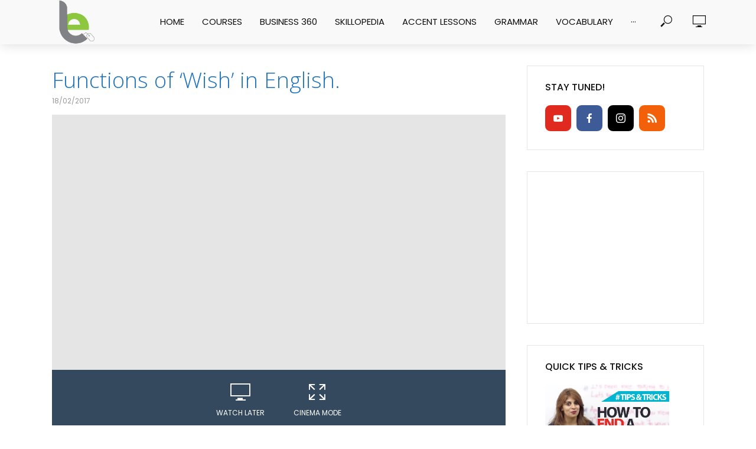

--- FILE ---
content_type: text/html; charset=UTF-8
request_url: http://www.learnex.in/english-grammar-lesson-using-wish/
body_size: 20810
content:
<!DOCTYPE html>
<html lang="en-US">
<head>
<meta charset="UTF-8">
<meta name="viewport" content="width=device-width,initial-scale=1.0">
<link rel="pingback" href="http://www.learnex.in/xmlrpc.php">
<link rel="profile" href="https://gmpg.org/xfn/11" />
<script type="text/javascript">
/* <![CDATA[ */
(()=>{var e={};e.g=function(){if("object"==typeof globalThis)return globalThis;try{return this||new Function("return this")()}catch(e){if("object"==typeof window)return window}}(),function({ampUrl:n,isCustomizePreview:t,isAmpDevMode:r,noampQueryVarName:o,noampQueryVarValue:s,disabledStorageKey:i,mobileUserAgents:a,regexRegex:c}){if("undefined"==typeof sessionStorage)return;const d=new RegExp(c);if(!a.some((e=>{const n=e.match(d);return!(!n||!new RegExp(n[1],n[2]).test(navigator.userAgent))||navigator.userAgent.includes(e)})))return;e.g.addEventListener("DOMContentLoaded",(()=>{const e=document.getElementById("amp-mobile-version-switcher");if(!e)return;e.hidden=!1;const n=e.querySelector("a[href]");n&&n.addEventListener("click",(()=>{sessionStorage.removeItem(i)}))}));const g=r&&["paired-browsing-non-amp","paired-browsing-amp"].includes(window.name);if(sessionStorage.getItem(i)||t||g)return;const u=new URL(location.href),m=new URL(n);m.hash=u.hash,u.searchParams.has(o)&&s===u.searchParams.get(o)?sessionStorage.setItem(i,"1"):m.href!==u.href&&(window.stop(),location.replace(m.href))}({"ampUrl":"http:\/\/www.learnex.in\/english-grammar-lesson-using-wish\/?amp=1","noampQueryVarName":"noamp","noampQueryVarValue":"mobile","disabledStorageKey":"amp_mobile_redirect_disabled","mobileUserAgents":["Mobile","Android","Silk\/","Kindle","BlackBerry","Opera Mini","Opera Mobi"],"regexRegex":"^\\\/((?:.|\\n)+)\\\/([i]*)$","isCustomizePreview":false,"isAmpDevMode":false})})();
/* ]]> */
</script>
<title>Functions of &#8216;Wish&#8217; in English. &#8211; Learnex &#8211; Free English lessons</title>
<meta name='robots' content='max-image-preview:large' />
	<style>img:is([sizes="auto" i], [sizes^="auto," i]) { contain-intrinsic-size: 3000px 1500px }</style>
	<link rel='dns-prefetch' href='//fonts.googleapis.com' />
<link rel="alternate" type="application/rss+xml" title="Learnex - Free English lessons &raquo; Feed" href="http://www.learnex.in/feed/" />
<link rel="alternate" type="application/rss+xml" title="Learnex - Free English lessons &raquo; Comments Feed" href="http://www.learnex.in/comments/feed/" />
<link rel="alternate" type="application/rss+xml" title="Learnex - Free English lessons &raquo; Functions of &#8216;Wish&#8217; in English. Comments Feed" href="http://www.learnex.in/english-grammar-lesson-using-wish/feed/" />
<script type="text/javascript">
/* <![CDATA[ */
window._wpemojiSettings = {"baseUrl":"https:\/\/s.w.org\/images\/core\/emoji\/16.0.1\/72x72\/","ext":".png","svgUrl":"https:\/\/s.w.org\/images\/core\/emoji\/16.0.1\/svg\/","svgExt":".svg","source":{"concatemoji":"http:\/\/www.learnex.in\/wp-includes\/js\/wp-emoji-release.min.js?ver=6.8.3"}};
/*! This file is auto-generated */
!function(s,n){var o,i,e;function c(e){try{var t={supportTests:e,timestamp:(new Date).valueOf()};sessionStorage.setItem(o,JSON.stringify(t))}catch(e){}}function p(e,t,n){e.clearRect(0,0,e.canvas.width,e.canvas.height),e.fillText(t,0,0);var t=new Uint32Array(e.getImageData(0,0,e.canvas.width,e.canvas.height).data),a=(e.clearRect(0,0,e.canvas.width,e.canvas.height),e.fillText(n,0,0),new Uint32Array(e.getImageData(0,0,e.canvas.width,e.canvas.height).data));return t.every(function(e,t){return e===a[t]})}function u(e,t){e.clearRect(0,0,e.canvas.width,e.canvas.height),e.fillText(t,0,0);for(var n=e.getImageData(16,16,1,1),a=0;a<n.data.length;a++)if(0!==n.data[a])return!1;return!0}function f(e,t,n,a){switch(t){case"flag":return n(e,"\ud83c\udff3\ufe0f\u200d\u26a7\ufe0f","\ud83c\udff3\ufe0f\u200b\u26a7\ufe0f")?!1:!n(e,"\ud83c\udde8\ud83c\uddf6","\ud83c\udde8\u200b\ud83c\uddf6")&&!n(e,"\ud83c\udff4\udb40\udc67\udb40\udc62\udb40\udc65\udb40\udc6e\udb40\udc67\udb40\udc7f","\ud83c\udff4\u200b\udb40\udc67\u200b\udb40\udc62\u200b\udb40\udc65\u200b\udb40\udc6e\u200b\udb40\udc67\u200b\udb40\udc7f");case"emoji":return!a(e,"\ud83e\udedf")}return!1}function g(e,t,n,a){var r="undefined"!=typeof WorkerGlobalScope&&self instanceof WorkerGlobalScope?new OffscreenCanvas(300,150):s.createElement("canvas"),o=r.getContext("2d",{willReadFrequently:!0}),i=(o.textBaseline="top",o.font="600 32px Arial",{});return e.forEach(function(e){i[e]=t(o,e,n,a)}),i}function t(e){var t=s.createElement("script");t.src=e,t.defer=!0,s.head.appendChild(t)}"undefined"!=typeof Promise&&(o="wpEmojiSettingsSupports",i=["flag","emoji"],n.supports={everything:!0,everythingExceptFlag:!0},e=new Promise(function(e){s.addEventListener("DOMContentLoaded",e,{once:!0})}),new Promise(function(t){var n=function(){try{var e=JSON.parse(sessionStorage.getItem(o));if("object"==typeof e&&"number"==typeof e.timestamp&&(new Date).valueOf()<e.timestamp+604800&&"object"==typeof e.supportTests)return e.supportTests}catch(e){}return null}();if(!n){if("undefined"!=typeof Worker&&"undefined"!=typeof OffscreenCanvas&&"undefined"!=typeof URL&&URL.createObjectURL&&"undefined"!=typeof Blob)try{var e="postMessage("+g.toString()+"("+[JSON.stringify(i),f.toString(),p.toString(),u.toString()].join(",")+"));",a=new Blob([e],{type:"text/javascript"}),r=new Worker(URL.createObjectURL(a),{name:"wpTestEmojiSupports"});return void(r.onmessage=function(e){c(n=e.data),r.terminate(),t(n)})}catch(e){}c(n=g(i,f,p,u))}t(n)}).then(function(e){for(var t in e)n.supports[t]=e[t],n.supports.everything=n.supports.everything&&n.supports[t],"flag"!==t&&(n.supports.everythingExceptFlag=n.supports.everythingExceptFlag&&n.supports[t]);n.supports.everythingExceptFlag=n.supports.everythingExceptFlag&&!n.supports.flag,n.DOMReady=!1,n.readyCallback=function(){n.DOMReady=!0}}).then(function(){return e}).then(function(){var e;n.supports.everything||(n.readyCallback(),(e=n.source||{}).concatemoji?t(e.concatemoji):e.wpemoji&&e.twemoji&&(t(e.twemoji),t(e.wpemoji)))}))}((window,document),window._wpemojiSettings);
/* ]]> */
</script>
<style id='wp-emoji-styles-inline-css' type='text/css'>

	img.wp-smiley, img.emoji {
		display: inline !important;
		border: none !important;
		box-shadow: none !important;
		height: 1em !important;
		width: 1em !important;
		margin: 0 0.07em !important;
		vertical-align: -0.1em !important;
		background: none !important;
		padding: 0 !important;
	}
</style>
<link rel='stylesheet' id='wp-block-library-css' href='http://www.learnex.in/wp-includes/css/dist/block-library/style.min.css?ver=6.8.3' type='text/css' media='all' />
<style id='classic-theme-styles-inline-css' type='text/css'>
/*! This file is auto-generated */
.wp-block-button__link{color:#fff;background-color:#32373c;border-radius:9999px;box-shadow:none;text-decoration:none;padding:calc(.667em + 2px) calc(1.333em + 2px);font-size:1.125em}.wp-block-file__button{background:#32373c;color:#fff;text-decoration:none}
</style>
<style id='global-styles-inline-css' type='text/css'>
:root{--wp--preset--aspect-ratio--square: 1;--wp--preset--aspect-ratio--4-3: 4/3;--wp--preset--aspect-ratio--3-4: 3/4;--wp--preset--aspect-ratio--3-2: 3/2;--wp--preset--aspect-ratio--2-3: 2/3;--wp--preset--aspect-ratio--16-9: 16/9;--wp--preset--aspect-ratio--9-16: 9/16;--wp--preset--color--black: #000000;--wp--preset--color--cyan-bluish-gray: #abb8c3;--wp--preset--color--white: #ffffff;--wp--preset--color--pale-pink: #f78da7;--wp--preset--color--vivid-red: #cf2e2e;--wp--preset--color--luminous-vivid-orange: #ff6900;--wp--preset--color--luminous-vivid-amber: #fcb900;--wp--preset--color--light-green-cyan: #7bdcb5;--wp--preset--color--vivid-green-cyan: #00d084;--wp--preset--color--pale-cyan-blue: #8ed1fc;--wp--preset--color--vivid-cyan-blue: #0693e3;--wp--preset--color--vivid-purple: #9b51e0;--wp--preset--color--vlog-acc: #6fa542;--wp--preset--color--vlog-meta: #999999;--wp--preset--color--vlog-txt: #111111;--wp--preset--color--vlog-bg: #ffffff;--wp--preset--color--vlog-highlight-txt: #ffffff;--wp--preset--color--vlog-highlight-bg: #34495e;--wp--preset--gradient--vivid-cyan-blue-to-vivid-purple: linear-gradient(135deg,rgba(6,147,227,1) 0%,rgb(155,81,224) 100%);--wp--preset--gradient--light-green-cyan-to-vivid-green-cyan: linear-gradient(135deg,rgb(122,220,180) 0%,rgb(0,208,130) 100%);--wp--preset--gradient--luminous-vivid-amber-to-luminous-vivid-orange: linear-gradient(135deg,rgba(252,185,0,1) 0%,rgba(255,105,0,1) 100%);--wp--preset--gradient--luminous-vivid-orange-to-vivid-red: linear-gradient(135deg,rgba(255,105,0,1) 0%,rgb(207,46,46) 100%);--wp--preset--gradient--very-light-gray-to-cyan-bluish-gray: linear-gradient(135deg,rgb(238,238,238) 0%,rgb(169,184,195) 100%);--wp--preset--gradient--cool-to-warm-spectrum: linear-gradient(135deg,rgb(74,234,220) 0%,rgb(151,120,209) 20%,rgb(207,42,186) 40%,rgb(238,44,130) 60%,rgb(251,105,98) 80%,rgb(254,248,76) 100%);--wp--preset--gradient--blush-light-purple: linear-gradient(135deg,rgb(255,206,236) 0%,rgb(152,150,240) 100%);--wp--preset--gradient--blush-bordeaux: linear-gradient(135deg,rgb(254,205,165) 0%,rgb(254,45,45) 50%,rgb(107,0,62) 100%);--wp--preset--gradient--luminous-dusk: linear-gradient(135deg,rgb(255,203,112) 0%,rgb(199,81,192) 50%,rgb(65,88,208) 100%);--wp--preset--gradient--pale-ocean: linear-gradient(135deg,rgb(255,245,203) 0%,rgb(182,227,212) 50%,rgb(51,167,181) 100%);--wp--preset--gradient--electric-grass: linear-gradient(135deg,rgb(202,248,128) 0%,rgb(113,206,126) 100%);--wp--preset--gradient--midnight: linear-gradient(135deg,rgb(2,3,129) 0%,rgb(40,116,252) 100%);--wp--preset--font-size--small: 12.8px;--wp--preset--font-size--medium: 20px;--wp--preset--font-size--large: 22.4px;--wp--preset--font-size--x-large: 42px;--wp--preset--font-size--normal: 16px;--wp--preset--font-size--huge: 28.8px;--wp--preset--spacing--20: 0.44rem;--wp--preset--spacing--30: 0.67rem;--wp--preset--spacing--40: 1rem;--wp--preset--spacing--50: 1.5rem;--wp--preset--spacing--60: 2.25rem;--wp--preset--spacing--70: 3.38rem;--wp--preset--spacing--80: 5.06rem;--wp--preset--shadow--natural: 6px 6px 9px rgba(0, 0, 0, 0.2);--wp--preset--shadow--deep: 12px 12px 50px rgba(0, 0, 0, 0.4);--wp--preset--shadow--sharp: 6px 6px 0px rgba(0, 0, 0, 0.2);--wp--preset--shadow--outlined: 6px 6px 0px -3px rgba(255, 255, 255, 1), 6px 6px rgba(0, 0, 0, 1);--wp--preset--shadow--crisp: 6px 6px 0px rgba(0, 0, 0, 1);}:where(.is-layout-flex){gap: 0.5em;}:where(.is-layout-grid){gap: 0.5em;}body .is-layout-flex{display: flex;}.is-layout-flex{flex-wrap: wrap;align-items: center;}.is-layout-flex > :is(*, div){margin: 0;}body .is-layout-grid{display: grid;}.is-layout-grid > :is(*, div){margin: 0;}:where(.wp-block-columns.is-layout-flex){gap: 2em;}:where(.wp-block-columns.is-layout-grid){gap: 2em;}:where(.wp-block-post-template.is-layout-flex){gap: 1.25em;}:where(.wp-block-post-template.is-layout-grid){gap: 1.25em;}.has-black-color{color: var(--wp--preset--color--black) !important;}.has-cyan-bluish-gray-color{color: var(--wp--preset--color--cyan-bluish-gray) !important;}.has-white-color{color: var(--wp--preset--color--white) !important;}.has-pale-pink-color{color: var(--wp--preset--color--pale-pink) !important;}.has-vivid-red-color{color: var(--wp--preset--color--vivid-red) !important;}.has-luminous-vivid-orange-color{color: var(--wp--preset--color--luminous-vivid-orange) !important;}.has-luminous-vivid-amber-color{color: var(--wp--preset--color--luminous-vivid-amber) !important;}.has-light-green-cyan-color{color: var(--wp--preset--color--light-green-cyan) !important;}.has-vivid-green-cyan-color{color: var(--wp--preset--color--vivid-green-cyan) !important;}.has-pale-cyan-blue-color{color: var(--wp--preset--color--pale-cyan-blue) !important;}.has-vivid-cyan-blue-color{color: var(--wp--preset--color--vivid-cyan-blue) !important;}.has-vivid-purple-color{color: var(--wp--preset--color--vivid-purple) !important;}.has-black-background-color{background-color: var(--wp--preset--color--black) !important;}.has-cyan-bluish-gray-background-color{background-color: var(--wp--preset--color--cyan-bluish-gray) !important;}.has-white-background-color{background-color: var(--wp--preset--color--white) !important;}.has-pale-pink-background-color{background-color: var(--wp--preset--color--pale-pink) !important;}.has-vivid-red-background-color{background-color: var(--wp--preset--color--vivid-red) !important;}.has-luminous-vivid-orange-background-color{background-color: var(--wp--preset--color--luminous-vivid-orange) !important;}.has-luminous-vivid-amber-background-color{background-color: var(--wp--preset--color--luminous-vivid-amber) !important;}.has-light-green-cyan-background-color{background-color: var(--wp--preset--color--light-green-cyan) !important;}.has-vivid-green-cyan-background-color{background-color: var(--wp--preset--color--vivid-green-cyan) !important;}.has-pale-cyan-blue-background-color{background-color: var(--wp--preset--color--pale-cyan-blue) !important;}.has-vivid-cyan-blue-background-color{background-color: var(--wp--preset--color--vivid-cyan-blue) !important;}.has-vivid-purple-background-color{background-color: var(--wp--preset--color--vivid-purple) !important;}.has-black-border-color{border-color: var(--wp--preset--color--black) !important;}.has-cyan-bluish-gray-border-color{border-color: var(--wp--preset--color--cyan-bluish-gray) !important;}.has-white-border-color{border-color: var(--wp--preset--color--white) !important;}.has-pale-pink-border-color{border-color: var(--wp--preset--color--pale-pink) !important;}.has-vivid-red-border-color{border-color: var(--wp--preset--color--vivid-red) !important;}.has-luminous-vivid-orange-border-color{border-color: var(--wp--preset--color--luminous-vivid-orange) !important;}.has-luminous-vivid-amber-border-color{border-color: var(--wp--preset--color--luminous-vivid-amber) !important;}.has-light-green-cyan-border-color{border-color: var(--wp--preset--color--light-green-cyan) !important;}.has-vivid-green-cyan-border-color{border-color: var(--wp--preset--color--vivid-green-cyan) !important;}.has-pale-cyan-blue-border-color{border-color: var(--wp--preset--color--pale-cyan-blue) !important;}.has-vivid-cyan-blue-border-color{border-color: var(--wp--preset--color--vivid-cyan-blue) !important;}.has-vivid-purple-border-color{border-color: var(--wp--preset--color--vivid-purple) !important;}.has-vivid-cyan-blue-to-vivid-purple-gradient-background{background: var(--wp--preset--gradient--vivid-cyan-blue-to-vivid-purple) !important;}.has-light-green-cyan-to-vivid-green-cyan-gradient-background{background: var(--wp--preset--gradient--light-green-cyan-to-vivid-green-cyan) !important;}.has-luminous-vivid-amber-to-luminous-vivid-orange-gradient-background{background: var(--wp--preset--gradient--luminous-vivid-amber-to-luminous-vivid-orange) !important;}.has-luminous-vivid-orange-to-vivid-red-gradient-background{background: var(--wp--preset--gradient--luminous-vivid-orange-to-vivid-red) !important;}.has-very-light-gray-to-cyan-bluish-gray-gradient-background{background: var(--wp--preset--gradient--very-light-gray-to-cyan-bluish-gray) !important;}.has-cool-to-warm-spectrum-gradient-background{background: var(--wp--preset--gradient--cool-to-warm-spectrum) !important;}.has-blush-light-purple-gradient-background{background: var(--wp--preset--gradient--blush-light-purple) !important;}.has-blush-bordeaux-gradient-background{background: var(--wp--preset--gradient--blush-bordeaux) !important;}.has-luminous-dusk-gradient-background{background: var(--wp--preset--gradient--luminous-dusk) !important;}.has-pale-ocean-gradient-background{background: var(--wp--preset--gradient--pale-ocean) !important;}.has-electric-grass-gradient-background{background: var(--wp--preset--gradient--electric-grass) !important;}.has-midnight-gradient-background{background: var(--wp--preset--gradient--midnight) !important;}.has-small-font-size{font-size: var(--wp--preset--font-size--small) !important;}.has-medium-font-size{font-size: var(--wp--preset--font-size--medium) !important;}.has-large-font-size{font-size: var(--wp--preset--font-size--large) !important;}.has-x-large-font-size{font-size: var(--wp--preset--font-size--x-large) !important;}
:where(.wp-block-post-template.is-layout-flex){gap: 1.25em;}:where(.wp-block-post-template.is-layout-grid){gap: 1.25em;}
:where(.wp-block-columns.is-layout-flex){gap: 2em;}:where(.wp-block-columns.is-layout-grid){gap: 2em;}
:root :where(.wp-block-pullquote){font-size: 1.5em;line-height: 1.6;}
</style>
<link rel='stylesheet' id='fc-form-css-css' href='http://www.learnex.in/wp-content/plugins/formcraft3/assets/css/form.min.css?ver=3.2.10' type='text/css' media='all' />
<link crossorigin="anonymous" rel='stylesheet' id='google-typography-font-css' href='//fonts.googleapis.com/css?family=Open+Sans:300' type='text/css' media='all' />
<link rel='stylesheet' id='mks_shortcodes_simple_line_icons-css' href='http://www.learnex.in/wp-content/plugins/meks-flexible-shortcodes/css/simple-line/simple-line-icons.css?ver=1.3.6' type='text/css' media='screen' />
<link rel='stylesheet' id='mks_shortcodes_css-css' href='http://www.learnex.in/wp-content/plugins/meks-flexible-shortcodes/css/style.css?ver=1.3.6' type='text/css' media='screen' />
<link rel='stylesheet' id='animate-css' href='http://www.learnex.in/wp-content/plugins/wp-quiz-pro/assets/frontend/css/animate.css?ver=3.6.0' type='text/css' media='all' />
<link rel='stylesheet' id='wp-quiz-css' href='http://www.learnex.in/wp-content/plugins/wp-quiz-pro/assets/frontend/css/wp-quiz.css?ver=2.1.8' type='text/css' media='all' />
<link crossorigin="anonymous" rel='stylesheet' id='vlog-fonts-css' href='http://fonts.googleapis.com/css?family=Poppins%3A400%2C500&#038;subset=latin%2Clatin-ext&#038;ver=2.3.2' type='text/css' media='all' />
<link rel='stylesheet' id='vlog-main-css' href='http://www.learnex.in/wp-content/themes/vlog/assets/css/min.css?ver=2.3.2' type='text/css' media='all' />
<style id='vlog-main-inline-css' type='text/css'>
body,#cancel-comment-reply-link,.vlog-wl-action .vlog-button,.vlog-actions-menu .vlog-action-login a {color: #111111;font-family: 'Poppins';font-weight: 400;}.vlog-body-box{background-color:#ffffff;}h1, h2, h3, h4, h5, h6,.h1, .h2, .h3, .h4, .h5, .h6,blockquote,.vlog-comments .url,.comment-author b,.vlog-site-header .site-title a,.entry-content thead td,#bbpress-forums .bbp-forum-title, #bbpress-forums .bbp-topic-permalink,.wp-block-cover .wp-block-cover-image-text, .wp-block-cover .wp-block-cover-text, .wp-block-cover h2, .wp-block-cover-image .wp-block-cover-image-text, .wp-block-cover-image .wp-block-cover-text, .wp-block-cover-image h2 {font-family: 'Poppins';font-weight: 500;}.vlog-site-header a,.dl-menuwrapper li a{font-family: 'Poppins';font-weight: 400;}body{font-size: 1.6rem;}.entry-headline.h4{font-size: 1.8rem;}.vlog-site-header .vlog-main-nav li a{font-size: 1.5rem;}.vlog-sidebar, .vlog-site-footer p, .vlog-lay-b .entry-content p, .vlog-lay-c .entry-content p, .vlog-lay-d .entry-content p, .vlog-lay-e .entry-content p{font-size: 1.4rem;}.widget .widget-title{font-size: 1.6rem;}.vlog-mod-head .vlog-mod-title h4{font-size: 1.8rem;}h1, .h1 {font-size: 2.0rem;}h2, .h2 {font-size: 2.0rem;}h3, .h3 {font-size: 2.0rem;}h4, .h4, .vlog-no-sid .vlog-lay-d .h5, .vlog-no-sid .vlog-lay-e .h5, .vlog-no-sid .vlog-lay-f .h5 {font-size: 1.8rem;}h5, .h5, .vlog-no-sid .vlog-lay-g .h6 {font-size: 1.6rem;}h6, .h6 {font-size: 1.4rem;}.h7{font-size: 1.3rem;}.entry-headline h4{font-size: 1.8rem;}.meta-item{font-size: 1.2rem;}.vlog-top-bar,.vlog-top-bar .sub-menu{background-color: #34495e;}.vlog-top-bar ul li a,.vlog-site-date{color: #8b97a3;}.vlog-top-bar ul li:hover > a{color: #ffffff;}.vlog-header-middle{height: 75px;}.vlog-header-middle .site-title img{max-height: 75px;}.vlog-site-header,.vlog-header-shadow .vlog-header-wrapper,.vlog-site-header .vlog-main-nav .sub-menu,.vlog-actions-button .sub-menu,.vlog-site-header .vlog-main-nav > li:hover > a,.vlog-actions-button:hover > span,.vlog-action-search.active.vlog-actions-button > span,.vlog-actions-search input[type=text]:focus,.vlog-responsive-header,.dl-menuwrapper .dl-menu{background-color: #f9f9f9;}.vlog-site-header,.vlog-site-header .entry-title a,.vlog-site-header a,.vlog-custom-cart,.dl-menuwrapper li a,.vlog-site-header .vlog-search-form input[type=text],.vlog-responsive-header,.vlog-responsive-header a.vlog-responsive-header .entry-title a,.dl-menuwrapper button,.vlog-remove-wl, .vlog-remove-ll {color: #111111;}.vlog-main-nav .sub-menu li:hover > a,.vlog-main-nav > .current_page_item > a,.vlog-main-nav .current-menu-item > a,.vlog-main-nav li:not(.menu-item-has-children):hover > a,.vlog-actions-button.vlog-action-search:hover span,.vlog-actions-button.vlog-cart-icon:hover a,.dl-menuwrapper li a:focus,.dl-menuwrapper li a:hover,.dl-menuwrapper button:hover,.vlog-main-nav .vlog-mega-menu .entry-title a:hover,.vlog-menu-posts .entry-title a:hover,.vlog-menu-posts .vlog-remove-wl:hover{color: #59d600;}.vlog-site-header .vlog-search-form input[type=text]::-webkit-input-placeholder { color: #111111;}.vlog-site-header .vlog-search-form input[type=text]::-moz-placeholder {color: #111111;}.vlog-site-header .vlog-search-form input[type=text]:-ms-input-placeholder {color: #111111;}.vlog-watch-later-count{background-color: #59d600;}.pulse{-webkit-box-shadow: 0 0 0 0 #f0f0f0, 0 0 0 0 rgba(89,214,0,0.7);box-shadow: 0 0 0 0 #f0f0f0, 0 0 0 0 rgba(89,214,0,0.7);}.vlog-header-bottom{background: #f6f6f6;}.vlog-header-bottom,.vlog-header-bottom .entry-title a,.vlog-header-bottom a,.vlog-header-bottom .vlog-search-form input[type=text]{color: #111111;}.vlog-header-bottom .vlog-main-nav .sub-menu li:hover > a, .vlog-header-bottom .vlog-main-nav > .current_page_item > a, .vlog-header-bottom .vlog-main-nav .current-menu-item > a, .vlog-header-bottom .vlog-main-nav li:not(.menu-item-has-children):hover > a, .vlog-header-bottom .vlog-actions-button.vlog-action-search:hover span,.vlog-header-bottom .entry-title a:hover,.vlog-header-bottom .vlog-remove-wl:hover,.vlog-header-bottom .vlog-mega-menu .entry-title a:hover{color: #59d600;}.vlog-header-bottom .vlog-search-form input[type=text]::-webkit-input-placeholder { color: #111111;}.vlog-header-bottom .vlog-search-form input[type=text]::-moz-placeholder {color: #111111;}.vlog-header-bottom .vlog-search-form input[type=text]:-ms-input-placeholder {color: #111111;}.vlog-header-bottom .vlog-watch-later-count{background-color: #59d600;}.vlog-header-bottom .pulse{-webkit-box-shadow: 0 0 0 0 #f0f0f0, 0 0 0 0 rgba(89,214,0,0.7);box-shadow: 0 0 0 0 #f0f0f0, 0 0 0 0 rgba(89,214,0,0.7);}.vlog-sticky-header.vlog-site-header,.vlog-sticky-header.vlog-site-header .vlog-main-nav .sub-menu,.vlog-sticky-header .vlog-actions-button .sub-menu,.vlog-sticky-header.vlog-site-header .vlog-main-nav > li:hover > a,.vlog-sticky-header .vlog-actions-button:hover > span,.vlog-sticky-header .vlog-action-search.active.vlog-actions-button > span,.vlog-sticky-header .vlog-actions-search input[type=text]:focus{background-color: #f9f9f9;}.vlog-sticky-header,.vlog-sticky-header .entry-title a,.vlog-sticky-header a,.vlog-sticky-header .vlog-search-form input[type=text],.vlog-sticky-header.vlog-site-header a{color: #111111;}.vlog-sticky-header .vlog-main-nav .sub-menu li:hover > a,.vlog-sticky-header .vlog-main-nav > .current_page_item > a,.vlog-sticky-header .vlog-main-nav li:not(.menu-item-has-children):hover > a,.vlog-sticky-header .vlog-actions-button.vlog-action-search:hover span,.vlog-sticky-header.vlog-header-bottom .vlog-main-nav .current-menu-item > a,.vlog-sticky-header.vlog-header-bottom .entry-title a:hover,.vlog-sticky-header.vlog-header-bottom.vlog-remove-wl:hover,.vlog-sticky-header .vlog-main-nav .vlog-mega-menu .entry-title a:hover,.vlog-sticky-header .vlog-menu-posts .entry-title a:hover,.vlog-sticky-header .vlog-menu-posts .vlog-remove-wl:hover {color: #59d600;}.vlog-header-bottom .vlog-search-form input[type=text]::-webkit-input-placeholder { color: #111111;}.vlog-header-bottom .vlog-search-form input[type=text]::-moz-placeholder {color: #111111;}.vlog-header-bottom .vlog-search-form input[type=text]:-ms-input-placeholder {color: #111111;}.vlog-sticky-header .vlog-watch-later-count{background-color: #59d600;}.vlog-sticky-header .pulse{-webkit-box-shadow: 0 0 0 0 #f0f0f0, 0 0 0 0 rgba(89,214,0,0.7);box-shadow: 0 0 0 0 #f0f0f0, 0 0 0 0 rgba(89,214,0,0.7);}a{color: #6fa542; }.meta-item,.meta-icon,.meta-comments a,.vlog-prev-next-nav .vlog-pn-ico,.comment-metadata a,.widget_calendar table caption,.widget_archive li,.widget_recent_comments li,.rss-date,.widget_rss cite,.widget_tag_cloud a:after,.widget_recent_entries li .post-date,.meta-tags a:after,.bbp-forums .bbp-forum-freshness a,#vlog-video-sticky-close{color: #999999; }.vlog-pagination .dots:hover, .vlog-pagination a, .vlog-post .entry-category a:hover,a.meta-icon:hover,.meta-comments:hover,.meta-comments:hover a,.vlog-prev-next-nav a,.widget_tag_cloud a,.widget_calendar table tfoot tr td a,.vlog-button-search,.meta-tags a,.vlog-all-link:hover,.vlog-sl-item:hover,.entry-content-single .meta-tags a:hover,#bbpress-forums .bbp-forum-title, #bbpress-forums .bbp-topic-permalink{color: #111111; }.vlog-count,.vlog-button,.vlog-pagination .vlog-button,.vlog-pagination .vlog-button:hover,.vlog-listen-later-count,.vlog-cart-icon a .vlog-cart-count,a.page-numbers:hover,.widget_calendar table tbody td a,.vlog-load-more a,.vlog-next a,.vlog-prev a,.vlog-pagination .next,.vlog-pagination .prev,.mks_author_link,.mks_read_more a,.vlog-wl-action .vlog-button,body .mejs-controls .mejs-time-rail .mejs-time-current,.vlog-link-pages a,body a.llms-button-action {background-color: #6fa542;}body a.llms-button-action:hover {background-color: #6fa542;color: #fff;}.vlog-pagination .uil-ripple-css div:nth-of-type(1),.vlog-pagination .uil-ripple-css div:nth-of-type(2),blockquote{border-color: #6fa542;}.entry-content-single a,#bbpress-forums .bbp-forum-title:hover, #bbpress-forums .bbp-topic-permalink:hover{color: #6fa542;}.entry-content-single a:hover{color: #111111;}.vlog-site-content,.vlog-content .entry-content-single a.vlog-popup-img { background: #ffffff;}.vlog-content .entry-content-single a.vlog-popup-img{color: #ffffff;}h1,h2,h3,h4,h5,h6,.h1, .h2, .h3, .h4, .h5, .h6,.entry-title a,.vlog-comments .url,.rsswidget:hover,.vlog-format-inplay .entry-category a:hover,.vlog-format-inplay .meta-comments a:hover,.vlog-format-inplay .action-item,.vlog-format-inplay .entry-title a,.vlog-format-inplay .entry-title a:hover { color: #111111;}.widget ul li a{color: #111111;}.widget ul li a:hover,.entry-title a:hover,.widget .vlog-search-form .vlog-button-search:hover,.bypostauthor .comment-body .fn:before,.vlog-comments .url:hover,#cancel-comment-reply-link,.widget_tag_cloud a:hover,.meta-tags a:hover,.vlog-remove-wl:hover{color: #6fa542;}.entry-content p{color: #111111;}.widget_calendar #today:after{background: rgba(17,17,17,0.1)}.vlog-button,.vlog-button a,.vlog-pagination .vlog-button,.vlog-pagination .next,.vlog-pagination .prev,a.page-numbers:hover,.widget_calendar table tbody td a,.vlog-featured-info-2 .entry-title a,.vlog-load-more a,.vlog-next a,.vlog-prev a,.mks_author_link,.mks_read_more a,.vlog-wl-action .vlog-button,.vlog-link-pages a,.vlog-link-pages a:hover{color: #FFF;}#cancel-comment-reply-link, .comment-reply-link, .vlog-rm,.vlog-mod-actions .vlog-all-link,.vlog-slider-controls .owl-next, .vlog-slider-controls .owl-prev {color: #6fa542; border-color: rgba(111,165,66,0.7)}.vlog-mod-actions .vlog-all-link:hover,.vlog-slider-controls .owl-next:hover, .vlog-slider-controls .owl-prev:hover {color: #111111; border-color: rgba(17,17,17,0.7)}.comment-reply-link:hover,.vlog-rm:hover,a.button.product_type_simple.add_to_cart_button:hover,a.added_to_cart:hover,#cancel-comment-reply-link:hover{color: #111111;border-color: #111111;}.wp-block-button__link,.wp-block-search__button{background: #6fa542; color: #ffffff;}.wp-block-button__link:hover,.wp-block-search__button:hover{color: #ffffff;}.wp-block-separator{border-color: rgba(17,17,17,0.2);border-bottom-width: 1px;}.wp-block-calendar tfoot a{color: #6fa542; }.vlog-highlight .entry-category,.vlog-highlight .entry-category a,.vlog-highlight .meta-item a,.vlog-highlight .meta-item span,.vlog-highlight .meta-item,.vlog-highlight.widget_tag_cloud a:hover{color: rgba(255,255,255,0.5);}.vlog-highlight {background: #34495e;color: #ffffff;border: none;}.vlog-highlight .widget-title{border-bottom-color: rgba(255,255,255,0.1);}.vlog-highlight .entry-title,.vlog-highlight .entry-category a:hover,.vlog-highlight .action-item,.vlog-highlight .meta-item a:hover,.vlog-highlight .widget-title span,.vlog-highlight .entry-title a,.widget.vlog-highlight ul li a,.vlog-highlight.widget_calendar table tfoot tr td a,.vlog-highlight .widget_tag_cloud a{color: #ffffff;}.vlog-highlight .widget_calendar #today:after{ background: rgba(255,255,255,0.1);}.widget.vlog-highlightinput[type=number], .widget.vlog-highlight input[type=text], .widget.vlog-highlight input[type=email], .widget.vlog-highlight input[type=url], .widget.vlog-highlight input[type=tel], .widget.vlog-highlight input[type=date], .widget.vlog-highlight input[type=password], .widget.vlog-highlight select, .widget.vlog-highlight textarea{background: #FFF;color: #111;border-color: rgba(255,255,255,0.1);}.vlog-highlight .vlog-button-search{color:#111;}.vlog-bg-box,.author .vlog-mod-desc,.vlog-bg{background: rgba(17,17,17,0.05);}.vlog-pagination .current{background: rgba(17,17,17,0.1);}.vlog-site-footer{background: #34495e;color: #ffffff;}.vlog-site-footer .widget-title,.vlog-site-footer .widget_calendar table tbody td a,.vlog-site-footer .widget_calendar table tfoot tr td a,.vlog-site-footer .widget.mks_author_widget h3,.vlog-site-footer.mks_author_link,.vlog-site-footer .vlog-button:hover,.vlog-site-footer .meta-item a:hover,.vlog-site-footer .entry-category a:hover {color: #ffffff;}.vlog-site-footer a,.vlog-site-footer ul li a,.vlog-site-footer .widget_calendar table tbody td a:hover,.vlog-site-footer .widget_calendar table tfoot tr td a:hover{color: rgba(255,255,255,0.8);}.vlog-site-footer .meta-item a,.vlog-site-footer .meta-item .meta-icon,.vlog-site-footer .widget_recent_entries li .post-date,.vlog-site-footer .meta-item{color: rgba(255,255,255,0.5);}.vlog-site-footer .meta-comments:hover,.vlog-site-footer ul li a:hover,.vlog-site-footer a:hover{color: #ffffff;}.vlog-site-footer .widget .vlog-count,.vlog-site-footer .widget_calendar table tbody td a,.vlog-site-footer a.mks_author_link,.vlog-site-footer a.mks_author_link:hover,.vlog-site-footer .widget_calendar table tbody td a:hover{color: #34495e;background: #ffffff;}.vlog-site-footer .widget .vlog-search-form input[type=text],.vlog-site-footer select{ background: #FFF; color: #111; border:#ffffff;}.vlog-site-footer .widget .vlog-search-form .vlog-button-search{color: #111;}.vlog-site-footer .vlog-mod-actions .vlog-all-link, .vlog-site-footer .vlog-slider-controls .owl-next, .vlog-site-footer .vlog-slider-controls .owl-prev{ color: rgba(255,255,255,0.8); border-color:rgba(255,255,255,0.8);}.vlog-site-footer .vlog-mod-actions .vlog-all-link:hover, .vlog-site-footer .vlog-slider-controls .owl-next:hover, .vlog-site-footer .vlog-slider-controls .owl-prev:hover{ color: rgba(255,255,255,1); border-color:rgba(255,255,255,1);}.entry-content-single ul > li:before,.vlog-comments .comment-content ul > li:before{color: #6fa542;}input[type=number], input[type=text], input[type=email],input[type=search], input[type=url], input[type=tel], input[type=date], input[type=password], select, textarea,.widget,.vlog-comments,.comment-list,.comment .comment-respond,.widget .vlog-search-form input[type=text],.vlog-content .vlog-prev-next-nav,.vlog-wl-action,.vlog-mod-desc .vlog-search-form,.entry-content table,.entry-content td, .entry-content th,.entry-content-single table,.entry-content-single td, .entry-content-single th,.vlog-comments table,.vlog-comments td, .vlog-comments th,.wp-block-calendar tfoot{border-color: rgba(17,17,17,0.1);}input[type=number]:focus, input[type=text]:focus, input[type=email]:focus, input[type=url]:focus, input[type=tel]:focus, input[type=date]:focus, input[type=password]:focus, select:focus, textarea:focus{border-color: rgba(17,17,17,0.3);}input[type=number], input[type=text], input[type=email], input[type=url], input[type=tel], input[type=date], input[type=password], select, textarea{background-color: rgba(17,17,17,0.03);}body div.wpforms-container-full .wpforms-form input, body div.wpforms-container-full .wpforms-form select, body div.wpforms-container-full .wpforms-form textarea {background-color: rgba(17,17,17,0.03) !important; border-color: rgba(17,17,17,0.1) !important;}.vlog-button,input[type="submit"],.wpcf7-submit,input[type="button"],body div.wpforms-container-full .wpforms-form input[type=submit], body div.wpforms-container-full .wpforms-form button[type=submit], body div.wpforms-container-full .wpforms-form .wpforms-page-button,body div.wpforms-container-full .wpforms-form input[type=submit]:hover, body div.wpforms-container-full .wpforms-form button[type=submit]:hover, body div.wpforms-container-full .wpforms-form .wpforms-page-button:hover {background-color: #6fa542;}.vlog-comments .comment-content{color: rgba(17,17,17,0.8);}li.bypostauthor > .comment-body,.vlog-rm {border-color: #6fa542;}.vlog-ripple-circle{stroke: #6fa542;}.vlog-cover-bg,.vlog-featured-2 .vlog-featured-item,.vlog-featured-3 .vlog-featured-item,.vlog-featured-4 .owl-item,.vlog-featured-5{height: 600px;}.vlog-fa-5-wrapper{height: 528px;}.vlog-fa-5-wrapper .fa-item{height: 228px;}.vlog-cover:before, .vlog-cover:after{ display:none; }.vlog-featured-3 .vlog-cover img { opacity: 1; }div.bbp-submit-wrapper button, #bbpress-forums #bbp-your-profile fieldset.submit button{color:#FFF;background-color: #6fa542;}.vlog-breadcrumbs a:hover{color: #111111;}.vlog-breadcrumbs{ border-bottom: 1px solid rgba(17,17,17,0.1);}.vlog-special-tag-label{background-color: rgba(111,165,66,0.5);}.vlog-special-tag-label{background-color: rgba(111,165,66,0.5);}.entry-image:hover .vlog-special-tag-label{background-color: rgba(111,165,66,0.8);}.vlog-format-inplay .entry-category a,.vlog-format-inplay .action-item:hover,.vlog-featured .vlog-format-inplay .meta-icon,.vlog-featured .vlog-format-inplay .meta-item,.vlog-format-inplay .meta-comments a,.vlog-featured-2 .vlog-format-inplay .entry-category a,.vlog-featured-2 .vlog-format-inplay .action-item:hover,.vlog-featured-2 .vlog-format-inplay .meta-icon,.vlog-featured-2 .vlog-format-inplay .meta-item,.vlog-featured-2 .vlog-format-inplay .meta-comments a{color: rgba(17,17,17,0.7);}.site-title{text-transform: uppercase;}.site-description{text-transform: uppercase;}.vlog-site-header{text-transform: uppercase;}.vlog-top-bar{text-transform: uppercase;}.entry-title{text-transform: none;}.entry-category a{text-transform: uppercase;}.vlog-mod-title, comment-author .fn{text-transform: uppercase;}.widget-title{text-transform: uppercase;}.has-small-font-size{ font-size: 1.1rem;}.has-large-font-size{ font-size: 1.8rem;}.has-huge-font-size{ font-size: 2.1rem;}@media(min-width: 768px){.has-small-font-size{ font-size: 1.2rem;}.has-normal-font-size{ font-size: 1.6rem;}.has-large-font-size{ font-size: 2.2rem;}.has-huge-font-size{ font-size: 2.8rem;}}.has-vlog-acc-background-color{ background-color: #6fa542;}.has-vlog-acc-color{ color: #6fa542;}.has-vlog-meta-background-color{ background-color: #999999;}.has-vlog-meta-color{ color: #999999;}.has-vlog-txt-background-color{ background-color: #111111;}.has-vlog-txt-color{ color: #111111;}.has-vlog-bg-background-color{ background-color: #ffffff;}.has-vlog-bg-color{ color: #ffffff;}.has-vlog-highlight-txt-background-color{ background-color: #ffffff;}.has-vlog-highlight-txt-color{ color: #ffffff;}.has-vlog-highlight-bg-background-color{ background-color: #34495e;}.has-vlog-highlight-bg-color{ color: #34495e;}
</style>
<link rel='stylesheet' id='meks-ads-widget-css' href='http://www.learnex.in/wp-content/plugins/meks-easy-ads-widget/css/style.css?ver=2.0.9' type='text/css' media='all' />
<link rel='stylesheet' id='meks_instagram-widget-styles-css' href='http://www.learnex.in/wp-content/plugins/meks-easy-instagram-widget/css/widget.css?ver=6.8.3' type='text/css' media='all' />
<link rel='stylesheet' id='meks-flickr-widget-css' href='http://www.learnex.in/wp-content/plugins/meks-simple-flickr-widget/css/style.css?ver=1.3' type='text/css' media='all' />
<link rel='stylesheet' id='meks-author-widget-css' href='http://www.learnex.in/wp-content/plugins/meks-smart-author-widget/css/style.css?ver=1.1.5' type='text/css' media='all' />
<link rel='stylesheet' id='meks-social-widget-css' href='http://www.learnex.in/wp-content/plugins/meks-smart-social-widget/css/style.css?ver=1.6.5' type='text/css' media='all' />
<link rel='stylesheet' id='meks_ess-main-css' href='http://www.learnex.in/wp-content/plugins/meks-easy-social-share/assets/css/main.css?ver=1.3' type='text/css' media='all' />
<script type="text/javascript" src="http://www.learnex.in/wp-includes/js/jquery/jquery.min.js?ver=3.7.1" id="jquery-core-js"></script>
<script type="text/javascript" src="http://www.learnex.in/wp-includes/js/jquery/jquery-migrate.min.js?ver=3.4.1" id="jquery-migrate-js"></script>
<link rel="https://api.w.org/" href="http://www.learnex.in/wp-json/" /><link rel="alternate" title="JSON" type="application/json" href="http://www.learnex.in/wp-json/wp/v2/posts/5724" /><link rel="EditURI" type="application/rsd+xml" title="RSD" href="http://www.learnex.in/xmlrpc.php?rsd" />
<meta name="generator" content="WordPress 6.8.3" />
<link rel="canonical" href="http://www.learnex.in/english-grammar-lesson-using-wish/" />
<link rel='shortlink' href='http://www.learnex.in/?p=5724' />
<link rel="alternate" title="oEmbed (JSON)" type="application/json+oembed" href="http://www.learnex.in/wp-json/oembed/1.0/embed?url=http%3A%2F%2Fwww.learnex.in%2Fenglish-grammar-lesson-using-wish%2F" />
<link rel="alternate" title="oEmbed (XML)" type="text/xml+oembed" href="http://www.learnex.in/wp-json/oembed/1.0/embed?url=http%3A%2F%2Fwww.learnex.in%2Fenglish-grammar-lesson-using-wish%2F&#038;format=xml" />
<meta name="generator" content="Redux 4.5.0" />			<meta property="fb:pages" content="106052876092588" />
							<meta property="ia:markup_url" content="http://www.learnex.in/english-grammar-lesson-using-wish/?ia_markup=1" />
						<link rel="amphtml" href="http://www.learnex.in/english-grammar-lesson-using-wish/?amp_markup=1">
		
<style type="text/css">
paragraph{ font-family: "Open Sans"; font-weight: 300; font-size: 14px; color: #222222;  }
h1,h2{ font-family: "Open Sans"; font-weight: 300; font-size: 37px; color: #1e73be;  }
h3{ font-family: "Open Sans"; font-weight: 300; font-size: 26px; color: #1e73be;  }
</style>
<link rel="alternate" type="text/html" media="only screen and (max-width: 640px)" href="http://www.learnex.in/english-grammar-lesson-using-wish/?amp=1"><link rel="amphtml" href="http://www.learnex.in/english-grammar-lesson-using-wish/?amp=1"><style>#amp-mobile-version-switcher{left:0;position:absolute;width:100%;z-index:100}#amp-mobile-version-switcher>a{background-color:#444;border:0;color:#eaeaea;display:block;font-family:-apple-system,BlinkMacSystemFont,Segoe UI,Roboto,Oxygen-Sans,Ubuntu,Cantarell,Helvetica Neue,sans-serif;font-size:16px;font-weight:600;padding:15px 0;text-align:center;-webkit-text-decoration:none;text-decoration:none}#amp-mobile-version-switcher>a:active,#amp-mobile-version-switcher>a:focus,#amp-mobile-version-switcher>a:hover{-webkit-text-decoration:underline;text-decoration:underline}</style><link rel="icon" href="http://www.learnex.in/wp-content/uploads/2016/02/cropped-cropped-FB-Icon-32x32.png" sizes="32x32" />
<link rel="icon" href="http://www.learnex.in/wp-content/uploads/2016/02/cropped-cropped-FB-Icon-192x192.png" sizes="192x192" />
<link rel="apple-touch-icon" href="http://www.learnex.in/wp-content/uploads/2016/02/cropped-cropped-FB-Icon-180x180.png" />
<meta name="msapplication-TileImage" content="http://www.learnex.in/wp-content/uploads/2016/02/cropped-cropped-FB-Icon-270x270.png" />
</head>

<body class="wp-singular post-template-default single single-post postid-5724 single-format-standard wp-theme-vlog vlog-v_2_3_2">

	    
                
                
        <header id="header" class="vlog-site-header vlog-header-shadow hidden-xs hidden-sm">
            
            <div class="vlog-header-wrapper">
	<div class="container">
		<div class="vlog-header-2 vlog-header-middle">
			<div class="vlog-slot-l">
				
<div class="vlog-site-branding vlog-logo-only">

			<span class="site-title h1"><a href="http://www.learnex.in/" rel="home"><img class="vlog-logo" src="http://www.learnex.in/wp-content/uploads/2022/11/LOGO-GREY.png" alt="Learnex - Free English lessons"></a></span>
	
	</div>

			</div>

			<div class="vlog-slot-r">
				<nav class="vlog-main-navigation">	
				<ul id="menu-main-menu" class="vlog-main-nav vlog-menu"><li id="menu-item-2989" class="menu-item menu-item-type-custom menu-item-object-custom menu-item-home menu-item-2989"><a href="http://www.learnex.in">Home</a><li id="menu-item-8295" class="menu-item menu-item-type-custom menu-item-object-custom menu-item-has-children menu-item-8295"><a href="https://www.letstalk.academy/s/store">Courses</a>
<ul class="sub-menu">
	<li id="menu-item-8296" class="menu-item menu-item-type-custom menu-item-object-custom menu-item-8296"><a href="https://www.letstalk.academy/courses/online-basic-english-course-beginner-level-hridhaan-level-1-6538b055e4b0b9f4b329864e">Foundation English Speaking Course</a>	<li id="menu-item-8297" class="menu-item menu-item-type-custom menu-item-object-custom menu-item-8297"><a href="https://www.letstalk.academy/courses/online-intermediate-english-course-level-2-hridhaan-651b8c44e4b02cb88533b3ea">Basic English Speaking Course</a>	<li id="menu-item-8298" class="menu-item menu-item-type-custom menu-item-object-custom menu-item-8298"><a href="https://www.letstalk.academy/courses/online-advanced-english-course-level-hridhaan-level-3-6538ad06e4b098772258be47">Advanced English Speaking Course</a>	<li id="menu-item-8299" class="menu-item menu-item-type-custom menu-item-object-custom menu-item-8299"><a href="http://www.letstalkpodcast.com/training-and-coaching-institute-for-ielts-course/">IELTS Training &#038; Coaching</a>	<li id="menu-item-8300" class="menu-item menu-item-type-custom menu-item-object-custom menu-item-8300"><a href="http://www.letstalkpodcast.com/toefl-ibt-exam-preparation-course/">TOEFL Training &#038; Coaching</a>	<li id="menu-item-8301" class="menu-item menu-item-type-custom menu-item-object-custom menu-item-8301"><a href="http://www.letstalkpodcast.com/business-english-course/">Business English Course</a>	<li id="menu-item-8302" class="menu-item menu-item-type-custom menu-item-object-custom menu-item-8302"><a href="https://www.letstalk.academy/courses/accent-reduction-course-online-5f8fccc10cf2124577436d71">British Accent Training (UK Accent Course)</a>	<li id="menu-item-8303" class="menu-item menu-item-type-custom menu-item-object-custom menu-item-8303"><a href="https://www.letstalk.academy/courses/accent-reduction-course-online-5f8fccc10cf2124577436d71">American Accent Training (US Accent Course)</a>	<li id="menu-item-8304" class="menu-item menu-item-type-custom menu-item-object-custom menu-item-8304"><a href="http://www.letstalkpodcast.com/personality-development-course-mumbai/">Personality Development Training</a>	<li id="menu-item-8306" class="menu-item menu-item-type-custom menu-item-object-custom menu-item-8306"><a href="http://www.letstalkpodcast.com/job-interview-skills-training/">Job Interview Skills Training</a>	<li id="menu-item-8307" class="menu-item menu-item-type-custom menu-item-object-custom menu-item-8307"><a href="http://www.letstalkpodcast.com/call-center-training-in-mumbai/">Call Centre Training Program</a>	<li id="menu-item-8305" class="menu-item menu-item-type-custom menu-item-object-custom menu-item-8305"><a href="http://www.letstalkpodcast.com/train-the-trainer-course-in-mumbai-training-certification/">Train The Trainer Program</a>	<li id="menu-item-8308" class="menu-item menu-item-type-custom menu-item-object-custom menu-item-8308"><a href="http://www.letstalkpodcast.com/soft-skills-training-for-employees-corporate-training/">Corporate Training Programs</a></ul>
<li id="menu-item-20" class="menu-item menu-item-type-taxonomy menu-item-object-category menu-item-has-children menu-item-20"><a href="http://www.learnex.in/c/business-360/">Business 360</a>
<ul class="sub-menu">
	<li id="menu-item-356" class="menu-item menu-item-type-taxonomy menu-item-object-category menu-item-356"><a href="http://www.learnex.in/c/business-360/">Business 360</a>	<li id="menu-item-355" class="menu-item menu-item-type-taxonomy menu-item-object-category menu-item-355"><a href="http://www.learnex.in/c/business-english-course-mumbai-thane-videos/">Business English Course</a>	<li id="menu-item-132" class="menu-item menu-item-type-taxonomy menu-item-object-category menu-item-132"><a href="http://www.learnex.in/c/job-interview-skills/">Job Interview skills</a>	<li id="menu-item-133" class="menu-item menu-item-type-taxonomy menu-item-object-category menu-item-133"><a href="http://www.learnex.in/c/soft-skills/">Soft Skills</a></ul>
<li id="menu-item-4189" class="menu-item menu-item-type-taxonomy menu-item-object-category menu-item-4189"><a href="http://www.learnex.in/c/skillopedia/">skillopedia</a><li id="menu-item-19" class="menu-item menu-item-type-taxonomy menu-item-object-category menu-item-19"><a href="http://www.learnex.in/c/accent-training-course-mumbai-thane/">Accent Lessons</a><li id="menu-item-21" class="menu-item menu-item-type-taxonomy menu-item-object-category current-post-ancestor current-menu-parent current-post-parent menu-item-has-children menu-item-21"><a href="http://www.learnex.in/c/grammar/">Grammar</a>
<ul class="sub-menu">
	<li id="menu-item-4247" class="menu-item menu-item-type-taxonomy menu-item-object-category menu-item-4247"><a href="http://www.learnex.in/c/phrasal-verbs/">Phrasal Verbs</a>	<li id="menu-item-131" class="menu-item menu-item-type-taxonomy menu-item-object-category menu-item-131"><a href="http://www.learnex.in/c/idioms/">Idioms</a>	<li id="menu-item-4248" class="menu-item menu-item-type-taxonomy menu-item-object-category current-post-ancestor current-menu-parent current-post-parent menu-item-4248"><a href="http://www.learnex.in/c/grammar/">Grammar</a></ul>
<li id="menu-item-24" class="menu-item menu-item-type-taxonomy menu-item-object-category menu-item-24"><a href="http://www.learnex.in/c/vocabulary/">Vocabulary</a><li id="menu-item-170" class="menu-item menu-item-type-taxonomy menu-item-object-category current-post-ancestor current-menu-parent current-post-parent menu-item-170"><a href="http://www.learnex.in/c/english-speaking-classes-institute-mumbai-thane/">English Lessons</a><li id="menu-item-2990" class="menu-item menu-item-type-custom menu-item-object-custom menu-item-has-children menu-item-2990"><a href="#">Teachers</a>
<ul class="sub-menu">
	<li id="menu-item-4734" class="menu-item menu-item-type-taxonomy menu-item-object-category current-post-ancestor current-menu-parent current-post-parent menu-item-4734"><a href="http://www.learnex.in/c/english-lessons-by-michelle/">Michelle</a>	<li id="menu-item-3614" class="menu-item menu-item-type-taxonomy menu-item-object-category menu-item-3614"><a href="http://www.learnex.in/c/emmelda/">Emmelda</a>	<li id="menu-item-4626" class="menu-item menu-item-type-taxonomy menu-item-object-category menu-item-4626"><a href="http://www.learnex.in/c/sonia/">Sonia</a>	<li id="menu-item-2991" class="menu-item menu-item-type-taxonomy menu-item-object-category menu-item-2991"><a href="http://www.learnex.in/c/spoken-english-course-mumbai-thane-niharika/">Niharika</a>	<li id="menu-item-3255" class="menu-item menu-item-type-taxonomy menu-item-object-category menu-item-3255"><a href="http://www.learnex.in/c/rima/">Rima</a>	<li id="menu-item-2993" class="menu-item menu-item-type-taxonomy menu-item-object-category menu-item-2993"><a href="http://www.learnex.in/c/rachna/">Rachna</a>	<li id="menu-item-2994" class="menu-item menu-item-type-taxonomy menu-item-object-category menu-item-2994"><a href="http://www.learnex.in/c/tash/">Tash</a>	<li id="menu-item-2992" class="menu-item menu-item-type-taxonomy menu-item-object-category menu-item-2992"><a href="http://www.learnex.in/c/ceema/">Ceema</a>	<li id="menu-item-2995" class="menu-item menu-item-type-taxonomy menu-item-object-category menu-item-2995"><a href="http://www.learnex.in/c/ria/">Ria</a></ul>
<li id="vlog-menu-item-more" class="menu-item menu-item-type-custom menu-item-object-custom menu-item-has-children"><a href="javascript:void(0)">&middot;&middot;&middot;</a><ul class="sub-menu"></ul></li></ul>	</nav>					<div class="vlog-actions-menu">
	<ul class="vlog-menu">
					<li class="vlog-actions-button vlog-action-search">
	<span>
		<i class="fv fv-search"></i>
	</span>
	<ul class="sub-menu">
		<form class="vlog-search-form" action="http://www.learnex.in/" method="get"><input name="s" type="text" value="" placeholder="Type here to search..." /><button type="submit" class="vlog-button-search"><i class="fv fv-search"></i></button>
</form>	</ul>
</li>					<li class="vlog-actions-button vlog-watch-later">
	
			
		<span>
			<i class="fv fv-watch-later"></i>
						<span class="vlog-watch-later-count pulse" style="display:none;">0</span>
		</span>

		<ul class="sub-menu">

			<li class="vlog-menu-posts">
							</li>

			<li class="vlog-wl-empty" style="">
				<p class="text-center"><i class="fv fv-watch-later"></i> No videos yet!</p>
				<p class="text-center vlog-small-border">Click on &quot;Watch later&quot; to put videos here</p>
			</li>

		</ul>

		
		</li>			</ul>
	</div>
			</div>
		</div>
	</div>
</div>    
        </header>
    
                        					
<div id="vlog-sticky-header" class="vlog-sticky-header vlog-site-header vlog-header-shadow vlog-header-bottom hidden-xs hidden-sm">
	
		<div class="container">
				<div class="vlog-slot-l">
										
<div class="vlog-site-branding vlog-logo-only">

			<span class="site-title h1"><a href="http://www.learnex.in/" rel="home"><img class="vlog-logo" src="http://www.learnex.in/wp-content/uploads/2022/11/LOGO-GREY.png" alt="Learnex - Free English lessons"></a></span>
	
	</div>

				</div>
				<div class="vlog-slot-c">
											<nav class="vlog-main-navigation">	
				<ul id="menu-main-menu-1" class="vlog-main-nav vlog-menu"><li class="menu-item menu-item-type-custom menu-item-object-custom menu-item-home menu-item-2989"><a href="http://www.learnex.in">Home</a><li class="menu-item menu-item-type-custom menu-item-object-custom menu-item-has-children menu-item-8295"><a href="https://www.letstalk.academy/s/store">Courses</a>
<ul class="sub-menu">
	<li class="menu-item menu-item-type-custom menu-item-object-custom menu-item-8296"><a href="https://www.letstalk.academy/courses/online-basic-english-course-beginner-level-hridhaan-level-1-6538b055e4b0b9f4b329864e">Foundation English Speaking Course</a>	<li class="menu-item menu-item-type-custom menu-item-object-custom menu-item-8297"><a href="https://www.letstalk.academy/courses/online-intermediate-english-course-level-2-hridhaan-651b8c44e4b02cb88533b3ea">Basic English Speaking Course</a>	<li class="menu-item menu-item-type-custom menu-item-object-custom menu-item-8298"><a href="https://www.letstalk.academy/courses/online-advanced-english-course-level-hridhaan-level-3-6538ad06e4b098772258be47">Advanced English Speaking Course</a>	<li class="menu-item menu-item-type-custom menu-item-object-custom menu-item-8299"><a href="http://www.letstalkpodcast.com/training-and-coaching-institute-for-ielts-course/">IELTS Training &#038; Coaching</a>	<li class="menu-item menu-item-type-custom menu-item-object-custom menu-item-8300"><a href="http://www.letstalkpodcast.com/toefl-ibt-exam-preparation-course/">TOEFL Training &#038; Coaching</a>	<li class="menu-item menu-item-type-custom menu-item-object-custom menu-item-8301"><a href="http://www.letstalkpodcast.com/business-english-course/">Business English Course</a>	<li class="menu-item menu-item-type-custom menu-item-object-custom menu-item-8302"><a href="https://www.letstalk.academy/courses/accent-reduction-course-online-5f8fccc10cf2124577436d71">British Accent Training (UK Accent Course)</a>	<li class="menu-item menu-item-type-custom menu-item-object-custom menu-item-8303"><a href="https://www.letstalk.academy/courses/accent-reduction-course-online-5f8fccc10cf2124577436d71">American Accent Training (US Accent Course)</a>	<li class="menu-item menu-item-type-custom menu-item-object-custom menu-item-8304"><a href="http://www.letstalkpodcast.com/personality-development-course-mumbai/">Personality Development Training</a>	<li class="menu-item menu-item-type-custom menu-item-object-custom menu-item-8306"><a href="http://www.letstalkpodcast.com/job-interview-skills-training/">Job Interview Skills Training</a>	<li class="menu-item menu-item-type-custom menu-item-object-custom menu-item-8307"><a href="http://www.letstalkpodcast.com/call-center-training-in-mumbai/">Call Centre Training Program</a>	<li class="menu-item menu-item-type-custom menu-item-object-custom menu-item-8305"><a href="http://www.letstalkpodcast.com/train-the-trainer-course-in-mumbai-training-certification/">Train The Trainer Program</a>	<li class="menu-item menu-item-type-custom menu-item-object-custom menu-item-8308"><a href="http://www.letstalkpodcast.com/soft-skills-training-for-employees-corporate-training/">Corporate Training Programs</a></ul>
<li class="menu-item menu-item-type-taxonomy menu-item-object-category menu-item-has-children menu-item-20"><a href="http://www.learnex.in/c/business-360/">Business 360</a>
<ul class="sub-menu">
	<li class="menu-item menu-item-type-taxonomy menu-item-object-category menu-item-356"><a href="http://www.learnex.in/c/business-360/">Business 360</a>	<li class="menu-item menu-item-type-taxonomy menu-item-object-category menu-item-355"><a href="http://www.learnex.in/c/business-english-course-mumbai-thane-videos/">Business English Course</a>	<li class="menu-item menu-item-type-taxonomy menu-item-object-category menu-item-132"><a href="http://www.learnex.in/c/job-interview-skills/">Job Interview skills</a>	<li class="menu-item menu-item-type-taxonomy menu-item-object-category menu-item-133"><a href="http://www.learnex.in/c/soft-skills/">Soft Skills</a></ul>
<li class="menu-item menu-item-type-taxonomy menu-item-object-category menu-item-4189"><a href="http://www.learnex.in/c/skillopedia/">skillopedia</a><li class="menu-item menu-item-type-taxonomy menu-item-object-category menu-item-19"><a href="http://www.learnex.in/c/accent-training-course-mumbai-thane/">Accent Lessons</a><li class="menu-item menu-item-type-taxonomy menu-item-object-category current-post-ancestor current-menu-parent current-post-parent menu-item-has-children menu-item-21"><a href="http://www.learnex.in/c/grammar/">Grammar</a>
<ul class="sub-menu">
	<li class="menu-item menu-item-type-taxonomy menu-item-object-category menu-item-4247"><a href="http://www.learnex.in/c/phrasal-verbs/">Phrasal Verbs</a>	<li class="menu-item menu-item-type-taxonomy menu-item-object-category menu-item-131"><a href="http://www.learnex.in/c/idioms/">Idioms</a>	<li class="menu-item menu-item-type-taxonomy menu-item-object-category current-post-ancestor current-menu-parent current-post-parent menu-item-4248"><a href="http://www.learnex.in/c/grammar/">Grammar</a></ul>
<li class="menu-item menu-item-type-taxonomy menu-item-object-category menu-item-24"><a href="http://www.learnex.in/c/vocabulary/">Vocabulary</a><li class="menu-item menu-item-type-taxonomy menu-item-object-category current-post-ancestor current-menu-parent current-post-parent menu-item-170"><a href="http://www.learnex.in/c/english-speaking-classes-institute-mumbai-thane/">English Lessons</a><li class="menu-item menu-item-type-custom menu-item-object-custom menu-item-has-children menu-item-2990"><a href="#">Teachers</a>
<ul class="sub-menu">
	<li class="menu-item menu-item-type-taxonomy menu-item-object-category current-post-ancestor current-menu-parent current-post-parent menu-item-4734"><a href="http://www.learnex.in/c/english-lessons-by-michelle/">Michelle</a>	<li class="menu-item menu-item-type-taxonomy menu-item-object-category menu-item-3614"><a href="http://www.learnex.in/c/emmelda/">Emmelda</a>	<li class="menu-item menu-item-type-taxonomy menu-item-object-category menu-item-4626"><a href="http://www.learnex.in/c/sonia/">Sonia</a>	<li class="menu-item menu-item-type-taxonomy menu-item-object-category menu-item-2991"><a href="http://www.learnex.in/c/spoken-english-course-mumbai-thane-niharika/">Niharika</a>	<li class="menu-item menu-item-type-taxonomy menu-item-object-category menu-item-3255"><a href="http://www.learnex.in/c/rima/">Rima</a>	<li class="menu-item menu-item-type-taxonomy menu-item-object-category menu-item-2993"><a href="http://www.learnex.in/c/rachna/">Rachna</a>	<li class="menu-item menu-item-type-taxonomy menu-item-object-category menu-item-2994"><a href="http://www.learnex.in/c/tash/">Tash</a>	<li class="menu-item menu-item-type-taxonomy menu-item-object-category menu-item-2992"><a href="http://www.learnex.in/c/ceema/">Ceema</a>	<li class="menu-item menu-item-type-taxonomy menu-item-object-category menu-item-2995"><a href="http://www.learnex.in/c/ria/">Ria</a></ul>
<li id="vlog-menu-item-more" class="menu-item menu-item-type-custom menu-item-object-custom menu-item-has-children"><a href="javascript:void(0)">&middot;&middot;&middot;</a><ul class="sub-menu"></ul></li></ul>	</nav>					   

				</div> 	
				<div class="vlog-slot-r">
												<div class="vlog-actions-menu">
	<ul class="vlog-menu">
					<li class="vlog-actions-button vlog-action-search">
	<span>
		<i class="fv fv-search"></i>
	</span>
	<ul class="sub-menu">
		<form class="vlog-search-form" action="http://www.learnex.in/" method="get"><input name="s" type="text" value="" placeholder="Type here to search..." /><button type="submit" class="vlog-button-search"><i class="fv fv-search"></i></button>
</form>	</ul>
</li>					<li class="vlog-actions-button vlog-watch-later">
	
			
		<span>
			<i class="fv fv-watch-later"></i>
						<span class="vlog-watch-later-count pulse" style="display:none;">0</span>
		</span>

		<ul class="sub-menu">

			<li class="vlog-menu-posts">
							</li>

			<li class="vlog-wl-empty" style="">
				<p class="text-center"><i class="fv fv-watch-later"></i> No videos yet!</p>
				<p class="text-center vlog-small-border">Click on &quot;Watch later&quot; to put videos here</p>
			</li>

		</ul>

		
		</li>			</ul>
	</div>
					 
				</div>
		</div>

</div>				            
        <div id="vlog-responsive-header" class="vlog-responsive-header hidden-lg hidden-md">
	<div class="container">
				<div class="vlog-site-branding mini">
		<span class="site-title h1"><a href="http://www.learnex.in/" rel="home"><img class="vlog-logo-mini" src="http://www.learnex.in/wp-content/uploads/2021/06/cropped-LOGO-GREY.png" alt="Learnex - Free English lessons"></a></span>
</div>		
		<ul class="vlog-responsive-actions">
																	<li class="vlog-actions-button vlog-action-search">
	<span>
		<i class="fv fv-search"></i>
	</span>
	<ul class="sub-menu">
		<form class="vlog-search-form" action="http://www.learnex.in/" method="get"><input name="s" type="text" value="" placeholder="Type here to search..." /><button type="submit" class="vlog-button-search"><i class="fv fv-search"></i></button>
</form>	</ul>
</li>											<li class="vlog-actions-button vlog-watch-later">
	
			
		<span>
			<i class="fv fv-watch-later"></i>
						<span class="vlog-watch-later-count pulse" style="display:none;">0</span>
		</span>

		<ul class="sub-menu">

			<li class="vlog-menu-posts">
							</li>

			<li class="vlog-wl-empty" style="">
				<p class="text-center"><i class="fv fv-watch-later"></i> No videos yet!</p>
				<p class="text-center vlog-small-border">Click on &quot;Watch later&quot; to put videos here</p>
			</li>

		</ul>

		
		</li>										</ul>
	</div>

	<div id="dl-menu" class="dl-menuwrapper">
		<button class="dl-trigger"><i class="fa fa-bars"></i></button>	

						<ul id="menu-main-menu-2" class="vlog-mob-nav dl-menu"><li class="menu-item menu-item-type-custom menu-item-object-custom menu-item-home menu-item-2989"><a href="http://www.learnex.in">Home</a><li class="menu-item menu-item-type-custom menu-item-object-custom menu-item-has-children menu-item-8295"><a href="https://www.letstalk.academy/s/store">Courses</a>
<ul class="sub-menu">
	<li class="menu-item menu-item-type-custom menu-item-object-custom menu-item-8296"><a href="https://www.letstalk.academy/courses/online-basic-english-course-beginner-level-hridhaan-level-1-6538b055e4b0b9f4b329864e">Foundation English Speaking Course</a>	<li class="menu-item menu-item-type-custom menu-item-object-custom menu-item-8297"><a href="https://www.letstalk.academy/courses/online-intermediate-english-course-level-2-hridhaan-651b8c44e4b02cb88533b3ea">Basic English Speaking Course</a>	<li class="menu-item menu-item-type-custom menu-item-object-custom menu-item-8298"><a href="https://www.letstalk.academy/courses/online-advanced-english-course-level-hridhaan-level-3-6538ad06e4b098772258be47">Advanced English Speaking Course</a>	<li class="menu-item menu-item-type-custom menu-item-object-custom menu-item-8299"><a href="http://www.letstalkpodcast.com/training-and-coaching-institute-for-ielts-course/">IELTS Training &#038; Coaching</a>	<li class="menu-item menu-item-type-custom menu-item-object-custom menu-item-8300"><a href="http://www.letstalkpodcast.com/toefl-ibt-exam-preparation-course/">TOEFL Training &#038; Coaching</a>	<li class="menu-item menu-item-type-custom menu-item-object-custom menu-item-8301"><a href="http://www.letstalkpodcast.com/business-english-course/">Business English Course</a>	<li class="menu-item menu-item-type-custom menu-item-object-custom menu-item-8302"><a href="https://www.letstalk.academy/courses/accent-reduction-course-online-5f8fccc10cf2124577436d71">British Accent Training (UK Accent Course)</a>	<li class="menu-item menu-item-type-custom menu-item-object-custom menu-item-8303"><a href="https://www.letstalk.academy/courses/accent-reduction-course-online-5f8fccc10cf2124577436d71">American Accent Training (US Accent Course)</a>	<li class="menu-item menu-item-type-custom menu-item-object-custom menu-item-8304"><a href="http://www.letstalkpodcast.com/personality-development-course-mumbai/">Personality Development Training</a>	<li class="menu-item menu-item-type-custom menu-item-object-custom menu-item-8306"><a href="http://www.letstalkpodcast.com/job-interview-skills-training/">Job Interview Skills Training</a>	<li class="menu-item menu-item-type-custom menu-item-object-custom menu-item-8307"><a href="http://www.letstalkpodcast.com/call-center-training-in-mumbai/">Call Centre Training Program</a>	<li class="menu-item menu-item-type-custom menu-item-object-custom menu-item-8305"><a href="http://www.letstalkpodcast.com/train-the-trainer-course-in-mumbai-training-certification/">Train The Trainer Program</a>	<li class="menu-item menu-item-type-custom menu-item-object-custom menu-item-8308"><a href="http://www.letstalkpodcast.com/soft-skills-training-for-employees-corporate-training/">Corporate Training Programs</a></ul>
<li class="menu-item menu-item-type-taxonomy menu-item-object-category menu-item-has-children menu-item-20"><a href="http://www.learnex.in/c/business-360/">Business 360</a>
<ul class="sub-menu">
	<li class="menu-item menu-item-type-taxonomy menu-item-object-category menu-item-356"><a href="http://www.learnex.in/c/business-360/">Business 360</a>	<li class="menu-item menu-item-type-taxonomy menu-item-object-category menu-item-355"><a href="http://www.learnex.in/c/business-english-course-mumbai-thane-videos/">Business English Course</a>	<li class="menu-item menu-item-type-taxonomy menu-item-object-category menu-item-132"><a href="http://www.learnex.in/c/job-interview-skills/">Job Interview skills</a>	<li class="menu-item menu-item-type-taxonomy menu-item-object-category menu-item-133"><a href="http://www.learnex.in/c/soft-skills/">Soft Skills</a></ul>
<li class="menu-item menu-item-type-taxonomy menu-item-object-category menu-item-4189"><a href="http://www.learnex.in/c/skillopedia/">skillopedia</a><li class="menu-item menu-item-type-taxonomy menu-item-object-category menu-item-19"><a href="http://www.learnex.in/c/accent-training-course-mumbai-thane/">Accent Lessons</a><li class="menu-item menu-item-type-taxonomy menu-item-object-category current-post-ancestor current-menu-parent current-post-parent menu-item-has-children menu-item-21"><a href="http://www.learnex.in/c/grammar/">Grammar</a>
<ul class="sub-menu">
	<li class="menu-item menu-item-type-taxonomy menu-item-object-category menu-item-4247"><a href="http://www.learnex.in/c/phrasal-verbs/">Phrasal Verbs</a>	<li class="menu-item menu-item-type-taxonomy menu-item-object-category menu-item-131"><a href="http://www.learnex.in/c/idioms/">Idioms</a>	<li class="menu-item menu-item-type-taxonomy menu-item-object-category current-post-ancestor current-menu-parent current-post-parent menu-item-4248"><a href="http://www.learnex.in/c/grammar/">Grammar</a></ul>
<li class="menu-item menu-item-type-taxonomy menu-item-object-category menu-item-24"><a href="http://www.learnex.in/c/vocabulary/">Vocabulary</a><li class="menu-item menu-item-type-taxonomy menu-item-object-category current-post-ancestor current-menu-parent current-post-parent menu-item-170"><a href="http://www.learnex.in/c/english-speaking-classes-institute-mumbai-thane/">English Lessons</a><li class="menu-item menu-item-type-custom menu-item-object-custom menu-item-has-children menu-item-2990"><a href="#">Teachers</a>
<ul class="sub-menu">
	<li class="menu-item menu-item-type-taxonomy menu-item-object-category current-post-ancestor current-menu-parent current-post-parent menu-item-4734"><a href="http://www.learnex.in/c/english-lessons-by-michelle/">Michelle</a>	<li class="menu-item menu-item-type-taxonomy menu-item-object-category menu-item-3614"><a href="http://www.learnex.in/c/emmelda/">Emmelda</a>	<li class="menu-item menu-item-type-taxonomy menu-item-object-category menu-item-4626"><a href="http://www.learnex.in/c/sonia/">Sonia</a>	<li class="menu-item menu-item-type-taxonomy menu-item-object-category menu-item-2991"><a href="http://www.learnex.in/c/spoken-english-course-mumbai-thane-niharika/">Niharika</a>	<li class="menu-item menu-item-type-taxonomy menu-item-object-category menu-item-3255"><a href="http://www.learnex.in/c/rima/">Rima</a>	<li class="menu-item menu-item-type-taxonomy menu-item-object-category menu-item-2993"><a href="http://www.learnex.in/c/rachna/">Rachna</a>	<li class="menu-item menu-item-type-taxonomy menu-item-object-category menu-item-2994"><a href="http://www.learnex.in/c/tash/">Tash</a>	<li class="menu-item menu-item-type-taxonomy menu-item-object-category menu-item-2992"><a href="http://www.learnex.in/c/ceema/">Ceema</a>	<li class="menu-item menu-item-type-taxonomy menu-item-object-category menu-item-2995"><a href="http://www.learnex.in/c/ria/">Ria</a></ul>
</ul>				
	</div>

</div>
    	<div id="content" class="vlog-site-content">

	<article id="post-5724" class="post-5724 post type-post status-publish format-standard has-post-thumbnail hentry category-english-speaking-classes-institute-mumbai-thane category-grammar category-english-lessons-by-michelle tag-angielski tag-anglais tag-angol tag-basic-english tag-british-accent tag-business-english tag-english-class tag-english-grammar-2 tag-english-lesson tag-grammar-lesson tag-learn-english tag-past-perfect-tense tag-simple-past tag-speak-english tag-spoken-english tag-using-wish tag-verbs tag-vocabulary-2">

				
		
				
		<div class="vlog-section ">

			<div class="container">

					
					<div class="vlog-content vlog-single-content">

						
													<div class="entry-header">

		
	
	
    <h1 class="entry-title">Functions of &#8216;Wish&#8217; in English.</h1>    
  	<div class="entry-meta"><div class="meta-item meta-date"><span class="updated meta-icon">18/02/2017</span></div></div>
  
</div>

		<div class="vlog-featured-item">
		<div class="entry-media video"><div class="vlog-format-content video"><div class="vlog-popup-wrapper"><iframe title="Functions of &#039;Wish&#039; - English Grammar Lesson - Learn usage and meaning for IELTS &amp;TOEFL exam" width="1104" height="621" src="https://www.youtube.com/embed/EiHYbmnM9pM?feature=oembed" frameborder="0" allow="accelerometer; autoplay; clipboard-write; encrypted-media; gyroscope; picture-in-picture" allowfullscreen></iframe></div></div></div>
				<div class="vlog-highlight">
			<div class="entry-actions">
				<a class="action-item watch-later" href="javascript:void(0);" data-id="5724" data-action="add"><i class="fv fv-watch-later"></i> <span class="add">Watch Later</span><span class="remove hidden">Remove</span></a><a class="action-item cinema-mode" href="javascript:void(0);" data-id="5724"><i class="fv fv-fullscreen"></i> Cinema Mode</a>			</div>
		</div>
		
				</div>
												
						<div class="entry-content-single">
	
			
	<div class="vlog-share-single">
		<div class="meks_ess layout-6-1 rectangle solid"><a href="#" class="meks_ess-item socicon-facebook" data-url="http://www.facebook.com/sharer/sharer.php?u=http%3A%2F%2Fwww.learnex.in%2Fenglish-grammar-lesson-using-wish%2F&amp;t=Functions%20of%20%E2%80%98Wish%E2%80%99%20in%20English."><span>Facebook</span></a><a href="#" class="meks_ess-item socicon-twitter" data-url="http://twitter.com/intent/tweet?url=http%3A%2F%2Fwww.learnex.in%2Fenglish-grammar-lesson-using-wish%2F&amp;text=Functions%20of%20%E2%80%98Wish%E2%80%99%20in%20English."><span>X</span></a></div>	</div>

	
		<div class="vlog-ad vlog-ad-above-single"><script async src="https://pagead2.googlesyndication.com/pagead/js/adsbygoogle.js"></script>
<!-- Learnex Above post Responsive -->
<ins class="adsbygoogle"
     style="display:block"
     data-ad-client="ca-pub-6040316765257239"
     data-ad-slot="4534553699"
     data-ad-format="auto"
     data-full-width-responsive="true"></ins>
<script>
     (adsbygoogle = window.adsbygoogle || []).push({});
</script></div>

	
	<p>In this English Grammar lesson, we are going to review the different functions that the word “wish” can perform with various grammatical structures. Learning these grammar structures would help you to Speak English fluently and confidently using the word ‘Wish’</p>
<h3>I wish I played the piano.</h3>
<p><strong>Function:</strong> Expressing regret in the past</p>
<p>Past action cannot be changed.</p>
<p><strong>Grammatical structure:</strong> Simple past tense of the main verb</p>
<h3>I wish I WERE rich.</h3>
<p>Function: Expressing regret in the past.</p>
<p><strong>Grammatical Structure:</strong> wish + were (to be)</p>
<p>Julie wishes she hadn’t lost her phone.</p>
<p><strong>Function:</strong> Expressing regret in the present</p>
<p>Past action cannot be changed.</p>
<p><strong>Grammatical Structure</strong>: wish + past perfect (had/ hadn’t)</p>
<h3> I wish they would stop making noise.</h3>
<p><strong>Function:</strong> to ask for a change in a situation.</p>
<p><strong>Grammatical Structure:</strong> wish + would (future modal of possibility)</p>
<h3> I wish you wouldn’t arrive so late always.</h3>
<p><strong>Function:</strong> To make a complaint about a repeated action.</p>
<p><strong>Grammatical:</strong> wish + would (not)</p>
<p>Wish is a versatile word that performs multiple functions in our vocabulary. This word can be used with different grammatical structures to imply different meanings.</p>

	
	
			
	<div class="vlog-share-single">
		<div class="meks_ess layout-6-1 rectangle solid"><a href="#" class="meks_ess-item socicon-facebook" data-url="http://www.facebook.com/sharer/sharer.php?u=http%3A%2F%2Fwww.learnex.in%2Fenglish-grammar-lesson-using-wish%2F&amp;t=Functions%20of%20%E2%80%98Wish%E2%80%99%20in%20English."><span>Facebook</span></a><a href="#" class="meks_ess-item socicon-twitter" data-url="http://twitter.com/intent/tweet?url=http%3A%2F%2Fwww.learnex.in%2Fenglish-grammar-lesson-using-wish%2F&amp;text=Functions%20of%20%E2%80%98Wish%E2%80%99%20in%20English."><span>X</span></a></div>	</div>

	
</div>
						
						
	
	
		<nav class="vlog-prev-next-nav">

				
					<div class="vlog-prev-link">
						<a href="http://www.learnex.in/english-grammar-lesson-do-and-make/">
							<span class="vlog-pn-ico"><i class="fa fa fa-chevron-left"></i><span>Previous</span></span>
							<span class="vlog-pn-link">Do vs Make &#8211; Learn the difference between these verbs.</span>
						</a>

					</div>

				
				
					<div class="vlog-next-link">
						<a href="http://www.learnex.in/english-lesson-valentines-day-vocabulary/">
							<span class="vlog-pn-ico"><span>Next</span><i class="fa fa fa-chevron-right"></i></span>
							<span class="vlog-pn-link">10 New Valentine’s Day Slang Words you&#8217;d Love.</span>
						</a>
					</div>

				
		</nav>

	
						
						
													

	<div id="vlog-related" class="vlog-related-wrapper">	
		<div class="row">
		    <div class="vlog-module module-posts col-lg-12">
		        
		        <div class="vlog-mod-head"><div class="vlog-mod-title"><h4>You may also like</h4></div></div>
			    <div class="row vlog-posts row-eq-height">
			    				     		<article class="vlog-lay-b lay-horizontal vlog-post post-11727 post type-post status-publish format-standard has-post-thumbnail hentry category-ceema category-english-speaking-classes-institute-mumbai-thane category-phrases-2 tag-13810 tag-english-lesson tag-english-lessons tag-english-phrases tag-funny-new-year-messages tag-greetings-in-english tag-greetings-new-year tag-happy-new-year tag-happy-new-year-2022 tag-happy-new-year-messages tag-how-to-wish-new-year tag-learn-english tag-lets-talk tag-lets-talk-english tag-letstalk tag-new-year-2022 tag-new-year-greetings tag-new-year-message tag-new-year-message-boss tag-new-year-message-girlfriend tag-new-year-messages tag-new-year-messages-2022 tag-new-year-wishes tag-speak-english tag-wishes-in-english">
    <div class="row">
        
                                            <div class="col-lg-6 col-md-6  col-sm-6 col-xs-12">
                    <div class="entry-image">
                    <a href="http://www.learnex.in/dont-say-happy-new-year-learn-unique-greetings-new-year-messages-romatic-formal-informal/" title="Don’t Say &#8211; Happy New Year | Learn Unique Greetings For New Year Messages | Romatic, Formal &#038; Informal" class=""  data-id="11727">
                       	<img width="366" height="205" src="http://www.learnex.in/wp-content/uploads/2021/12/dont-say-happy-new-year-learn-un-366x205.jpg" class="attachment-vlog-lay-b size-vlog-lay-b wp-post-image" alt="" srcset="http://www.learnex.in/wp-content/uploads/2021/12/dont-say-happy-new-year-learn-un-366x205.jpg 366w, http://www.learnex.in/wp-content/uploads/2021/12/dont-say-happy-new-year-learn-un-300x169.jpg 300w, http://www.learnex.in/wp-content/uploads/2021/12/dont-say-happy-new-year-learn-un-1024x576.jpg 1024w, http://www.learnex.in/wp-content/uploads/2021/12/dont-say-happy-new-year-learn-un-768x432.jpg 768w, http://www.learnex.in/wp-content/uploads/2021/12/dont-say-happy-new-year-learn-un-600x338.jpg 600w, http://www.learnex.in/wp-content/uploads/2021/12/dont-say-happy-new-year-learn-un-1104x621.jpg 1104w, http://www.learnex.in/wp-content/uploads/2021/12/dont-say-happy-new-year-learn-un-534x300.jpg 534w, http://www.learnex.in/wp-content/uploads/2021/12/dont-say-happy-new-year-learn-un-165x92.jpg 165w, http://www.learnex.in/wp-content/uploads/2021/12/dont-say-happy-new-year-learn-un-249x140.jpg 249w, http://www.learnex.in/wp-content/uploads/2021/12/dont-say-happy-new-year-learn-un-232x130.jpg 232w, http://www.learnex.in/wp-content/uploads/2021/12/dont-say-happy-new-year-learn-un-344x193.jpg 344w, http://www.learnex.in/wp-content/uploads/2021/12/dont-say-happy-new-year-learn-un.jpg 1280w" sizes="(max-width: 366px) 100vw, 366px" />                                                    <div class="vlog-labels medium"><span class="vlog-format-label">Video</span></div>                        	                                        </a>
                    </div>
                </div>
                    
        <div class="col-lg-6 col-md-6 col-sm-6 col-xs-12">
            
            <div class="entry-header">

                                
                
                
                <h2 class="entry-title h2"><a href="http://www.learnex.in/dont-say-happy-new-year-learn-unique-greetings-new-year-messages-romatic-formal-informal/">Don’t Say &#8211; Happy New Year | Learn Unique Greetings For New Year Messages | Romatic, Formal &#038; Informal</a></h2>
                                                            <div class="entry-meta"><div class="meta-item meta-date"><span class="updated meta-icon">27/12/2021</span></div><div class="meta-item meta-views">17,990 views</div></div>
                                    
            </div>

                            <div class="entry-content">
                    <p>Saying ‘Happy New Year’ is just so boring. In this Lesson, I will teach you unique New Year messages that you could send to your partner, boss, friends and family. I...</p>
                </div>
            
                    
                            
        </div>
    </div>
</article>			     				     		<article class="vlog-lay-b lay-horizontal vlog-post post-11718 post type-post status-publish format-standard has-post-thumbnail hentry category-aakash category-english-speaking-classes-institute-mumbai-thane category-phrases-2 category-spoken-english-lessons-2 category-vocabulary tag-advanced-english-speaking tag-akash-sir tag-better-ways-to-say-thank-you tag-daily-use-english tag-daily-use-english-sentences tag-english-lesson tag-english-lessons tag-english-speaking-practice tag-english-with-aakash tag-how-to-improve-english tag-improve-english-speaking tag-learn-english tag-other-ways-to-say-thank-you tag-short-english-lessons tag-speak-english tag-speak-fluent-english tag-speaking-english tag-spoken-english tag-thank-you tag-thank-you-synonyms tag-thanks tag-thanks-you-alternatives tag-thankyou tag-vocabulary-words">
    <div class="row">
        
                                            <div class="col-lg-6 col-md-6  col-sm-6 col-xs-12">
                    <div class="entry-image">
                    <a href="http://www.learnex.in/14-ways-say-thank-%f0%9f%99%8f-english-improve-english-speaking/" title="14 Other Ways To Say THANK YOU 🙏 In English | Improve Your English Speaking" class=""  data-id="11718">
                       	<img width="366" height="205" src="http://www.learnex.in/wp-content/uploads/2021/12/14-other-ways-to-say-thank-you-1-366x205.jpg" class="attachment-vlog-lay-b size-vlog-lay-b wp-post-image" alt="" srcset="http://www.learnex.in/wp-content/uploads/2021/12/14-other-ways-to-say-thank-you-1-366x205.jpg 366w, http://www.learnex.in/wp-content/uploads/2021/12/14-other-ways-to-say-thank-you-1-300x169.jpg 300w, http://www.learnex.in/wp-content/uploads/2021/12/14-other-ways-to-say-thank-you-1-1024x576.jpg 1024w, http://www.learnex.in/wp-content/uploads/2021/12/14-other-ways-to-say-thank-you-1-768x432.jpg 768w, http://www.learnex.in/wp-content/uploads/2021/12/14-other-ways-to-say-thank-you-1-600x338.jpg 600w, http://www.learnex.in/wp-content/uploads/2021/12/14-other-ways-to-say-thank-you-1-1104x621.jpg 1104w, http://www.learnex.in/wp-content/uploads/2021/12/14-other-ways-to-say-thank-you-1-534x300.jpg 534w, http://www.learnex.in/wp-content/uploads/2021/12/14-other-ways-to-say-thank-you-1-165x92.jpg 165w, http://www.learnex.in/wp-content/uploads/2021/12/14-other-ways-to-say-thank-you-1-249x140.jpg 249w, http://www.learnex.in/wp-content/uploads/2021/12/14-other-ways-to-say-thank-you-1-232x130.jpg 232w, http://www.learnex.in/wp-content/uploads/2021/12/14-other-ways-to-say-thank-you-1-344x193.jpg 344w, http://www.learnex.in/wp-content/uploads/2021/12/14-other-ways-to-say-thank-you-1.jpg 1280w" sizes="(max-width: 366px) 100vw, 366px" />                                                    <div class="vlog-labels medium"><span class="vlog-format-label">Video</span></div>                        	                                        </a>
                    </div>
                </div>
                    
        <div class="col-lg-6 col-md-6 col-sm-6 col-xs-12">
            
            <div class="entry-header">

                                
                
                
                <h2 class="entry-title h2"><a href="http://www.learnex.in/14-ways-say-thank-%f0%9f%99%8f-english-improve-english-speaking/">14 Other Ways To Say THANK YOU 🙏 In English | Improve Your English Speaking</a></h2>
                                                            <div class="entry-meta"><div class="meta-item meta-date"><span class="updated meta-icon">26/12/2021</span></div><div class="meta-item meta-views">18,410 views</div></div>
                                    
            </div>

                            <div class="entry-content">
                    <p>In this Short English Lesson, you will learn 14 other ways to say Thank you In English. Thank you- is correct when someone help you, but an overused English phrases...</p>
                </div>
            
                    
                            
        </div>
    </div>
</article>			     				     		<article class="vlog-lay-b lay-horizontal vlog-post post-11710 post type-post status-publish format-standard has-post-thumbnail hentry category-aakash category-advanced-english-lessons category-english-speaking-classes-institute-mumbai-thane category-phrases-2 category-slang-words-2 category-vocabulary tag-advanced-english-phrases tag-advanced-english-speaking tag-englis tag-english-conversation tag-english-conversation-lesson tag-english-conversation-practice tag-english-expressions tag-english-expressions-advanced tag-english-expressions-daily-use tag-english-lesson tag-english-lessons tag-english-phrases-for-daily-use tag-english-with-aakash tag-esl tag-esl-lesson tag-esl-teacher tag-fluent-english tag-fluent-english-speaking tag-learn-english-online tag-lets-talk-english tag-speak-fluent-english tag-spoken-english">
    <div class="row">
        
                                            <div class="col-lg-6 col-md-6  col-sm-6 col-xs-12">
                    <div class="entry-image">
                    <a href="http://www.learnex.in/10-social-english-expressions-commonly-used-fluent-english-speakers-will-simply-%e2%9d%a4%ef%b8%8f/" title="10 Social English Expressions Commonly Used By Fluent English Speakers! You Will Simply ❤️  Them!" class=""  data-id="11710">
                       	<img width="366" height="205" src="http://www.learnex.in/wp-content/uploads/2021/12/you-2-366x205.jpg" class="attachment-vlog-lay-b size-vlog-lay-b wp-post-image" alt="" loading="lazy" srcset="http://www.learnex.in/wp-content/uploads/2021/12/you-2-366x205.jpg 366w, http://www.learnex.in/wp-content/uploads/2021/12/you-2-300x169.jpg 300w, http://www.learnex.in/wp-content/uploads/2021/12/you-2-1024x576.jpg 1024w, http://www.learnex.in/wp-content/uploads/2021/12/you-2-768x432.jpg 768w, http://www.learnex.in/wp-content/uploads/2021/12/you-2-600x338.jpg 600w, http://www.learnex.in/wp-content/uploads/2021/12/you-2-1104x621.jpg 1104w, http://www.learnex.in/wp-content/uploads/2021/12/you-2-534x300.jpg 534w, http://www.learnex.in/wp-content/uploads/2021/12/you-2-165x92.jpg 165w, http://www.learnex.in/wp-content/uploads/2021/12/you-2-249x140.jpg 249w, http://www.learnex.in/wp-content/uploads/2021/12/you-2-232x130.jpg 232w, http://www.learnex.in/wp-content/uploads/2021/12/you-2-344x193.jpg 344w, http://www.learnex.in/wp-content/uploads/2021/12/you-2.jpg 1280w" sizes="auto, (max-width: 366px) 100vw, 366px" />                                                    <div class="vlog-labels medium"><span class="vlog-format-label">Video</span></div>                        	                                        </a>
                    </div>
                </div>
                    
        <div class="col-lg-6 col-md-6 col-sm-6 col-xs-12">
            
            <div class="entry-header">

                                
                
                
                <h2 class="entry-title h2"><a href="http://www.learnex.in/10-social-english-expressions-commonly-used-fluent-english-speakers-will-simply-%e2%9d%a4%ef%b8%8f/">10 Social English Expressions Commonly Used By Fluent English Speakers! You Will Simply ❤️  Them!</a></h2>
                                                            <div class="entry-meta"><div class="meta-item meta-date"><span class="updated meta-icon">25/12/2021</span></div><div class="meta-item meta-views">18,259 views</div></div>
                                    
            </div>

                            <div class="entry-content">
                    <p>Why is my English different from Fluent English speakers? Well, the answer is simple &#8211; They use English expressions and phrases that possibly your English text...</p>
                </div>
            
                    
                            
        </div>
    </div>
</article>			     				     		<article class="vlog-lay-b lay-horizontal vlog-post post-4827 post type-post status-publish format-standard has-post-thumbnail hentry category-english-speaking-classes-institute-mumbai-thane tag-along-and-along-side tag-difference-between tag-english-grammar-lesson tag-free-english-lessons tag-learn-english-speaking tag-speak-fluent-english tag-spoken-english-lesson">
    <div class="row">
        
                                            <div class="col-lg-6 col-md-6  col-sm-6 col-xs-12">
                    <div class="entry-image">
                    <a href="http://www.learnex.in/difference-between-along-and-alongside-free-english-lesson/" title="Difference ‘between ‘along’ and ‘alongside’" class=""  data-id="4827">
                       	<img width="366" height="205" src="http://www.learnex.in/wp-content/uploads/2021/10/you-366x205.jpg" class="attachment-vlog-lay-b size-vlog-lay-b wp-post-image" alt="" loading="lazy" srcset="http://www.learnex.in/wp-content/uploads/2021/10/you-366x205.jpg 366w, http://www.learnex.in/wp-content/uploads/2021/10/you-300x169.jpg 300w, http://www.learnex.in/wp-content/uploads/2021/10/you-1024x576.jpg 1024w, http://www.learnex.in/wp-content/uploads/2021/10/you-768x428.jpg 768w, http://www.learnex.in/wp-content/uploads/2021/10/you-600x338.jpg 600w, http://www.learnex.in/wp-content/uploads/2021/10/you-1104x621.jpg 1104w, http://www.learnex.in/wp-content/uploads/2021/10/you-534x300.jpg 534w, http://www.learnex.in/wp-content/uploads/2021/10/you-165x92.jpg 165w, http://www.learnex.in/wp-content/uploads/2021/10/you-249x140.jpg 249w, http://www.learnex.in/wp-content/uploads/2021/10/you-232x130.jpg 232w, http://www.learnex.in/wp-content/uploads/2021/10/you-344x193.jpg 344w, http://www.learnex.in/wp-content/uploads/2021/10/you.jpg 1280w" sizes="auto, (max-width: 366px) 100vw, 366px" />                                                    <div class="vlog-labels medium"><span class="vlog-format-label">Video</span></div>                        	                                        </a>
                    </div>
                </div>
                    
        <div class="col-lg-6 col-md-6 col-sm-6 col-xs-12">
            
            <div class="entry-header">

                                
                
                
                <h2 class="entry-title h2"><a href="http://www.learnex.in/difference-between-along-and-alongside-free-english-lesson/">Difference ‘between ‘along’ and ‘alongside’</a></h2>
                                                            <div class="entry-meta"><div class="meta-item meta-date"><span class="updated meta-icon">21/10/2021</span></div><div class="meta-item meta-views">19,203 views</div></div>
                                    
            </div>

                            <div class="entry-content">
                    <p>Finished watching the video, on the difference between &#8216;along&#8217; and alongside&#8217;. now it&#8217;s time to test how much you&#8217;ve learned from this...</p>
                </div>
            
                    
                            
        </div>
    </div>
</article>			     				    </div>

			</div>
		</div>
	</div>


						
						

	<div id="comments" class="vlog-comments">

		<div class="vlog-mod-head"><div class="vlog-mod-title"><h4>Add comment</h4></div></div>	<div id="respond" class="comment-respond">
		<h3 id="reply-title" class="comment-reply-title"> <small><a rel="nofollow" id="cancel-comment-reply-link" href="/english-grammar-lesson-using-wish/#respond" style="display:none;">Cancel reply</a></small></h3><p class="must-log-in">You must be <a href="http://www.learnex.in/wp-login.php?redirect_to=http%3A%2F%2Fwww.learnex.in%2Fenglish-grammar-lesson-using-wish%2F">logged in</a> to post a comment.</p>	</div><!-- #respond -->
	
		
	</div>


					</div>

											

	<div class="vlog-sidebar vlog-sidebar-right">

						<div id="mks_social_widget-2" class="widget mks_social_widget"><h4 class="widget-title h5"><span>Stay Tuned!</span></h4>
		
								<ul class="mks_social_widget_ul">
							<li><a href="https://www.youtube.com/channel/UCicjynhfFw2LiIQFnoS1JTw" title="YouTube" class="socicon-youtube soc_rounded" target="_blank" rel="noopener" style="width: 44px; height: 44px; font-size: 16px;line-height:49px;"><span>youtube</span></a></li>
							<li><a href="https://www.facebook.com/letstalkpodcast" title="Facebook" class="socicon-facebook soc_rounded" target="_blank" rel="noopener" style="width: 44px; height: 44px; font-size: 16px;line-height:49px;"><span>facebook</span></a></li>
							<li><a href="https://www.instagram.com/letstalkpodcast" title="Instagram" class="socicon-instagram soc_rounded" target="_blank" rel="noopener" style="width: 44px; height: 44px; font-size: 16px;line-height:49px;"><span>instagram</span></a></li>
							<li><a href="#" title="RSS" class="socicon-rss soc_rounded" target="_blank" rel="noopener" style="width: 44px; height: 44px; font-size: 16px;line-height:49px;"><span>rss</span></a></li>
						</ul>
		

		</div><div id="text-14" class="vlog-no-padding widget widget_text">			<div class="textwidget"><script async src="//pagead2.googlesyndication.com/pagead/js/adsbygoogle.js"></script>
<!-- 300x250 -->
<ins class="adsbygoogle"
style="display:inline-block;width:300px;height:250px"
data-ad-client="ca-pub-6040316765257239"
data-ad-slot="5955944098"></ins>
<script>
(adsbygoogle = window.adsbygoogle || []).push({});
</script></div>
		</div><div id="vlog_posts_widget-2" class="widget vlog_posts_widget"><h4 class="widget-title h5"><span>Quick Tips &#038; Tricks</span></h4>
				
		<div class="row ">

							
								
				<article class="vlog-lay-g vlog-post col-lg-12 col-md-12 col-sm-12 col-xs-12 post-2728 post type-post status-publish format-standard has-post-thumbnail hentry category-english-speaking-classes-institute-mumbai-thane category-intermediate category-spoken-english-course-mumbai-thane-niharika category-phrases-2 category-spoken-english-lessons-2 category-tips-tricks tag-accent-training tag-american-accent tag-british-accent tag-business-english tag-english-lesson tag-english-speaking tag-english-training-video tag-english-video tag-fluency-in-english tag-fluent-english tag-free-english tag-grammar-2 tag-how-to tag-idioms-2 tag-learn-english tag-learn-grammar tag-listening-skills tag-personality-development tag-phrases tag-presentation tag-public-speaking tag-sentences tag-soft-skills-2 tag-speak-english tag-speak-fluent-english tag-speaking-english tag-spoken-english tag-uk-accent tag-us-accent tag-vocabulary-2 tag-words">
	
		    <div class="entry-image">
		    <a href="http://www.learnex.in/how-to-end-end-a-conversation/" title="How to end end a conversation?">
		       	<img width="210" height="140" src="http://www.learnex.in/wp-content/uploads/2015/04/conversation-blog.jpg" class="attachment-vlog-lay-d-full size-vlog-lay-d-full wp-post-image" alt="How to end end a conversation? Spoken English Lesson" loading="lazy" />		    </a>
	    </div>
	
	<div class="entry-header">

	     
	    <h2 class="entry-title h6"><a href="http://www.learnex.in/how-to-end-end-a-conversation/">How to end end a conversation?</a></h2>
	</div>
	    
	

</article>				
				
							
								
				<article class="vlog-lay-g vlog-post col-lg-12 col-md-12 col-sm-12 col-xs-12 post-6997 post type-post status-publish format-standard has-post-thumbnail hentry category-english-speaking-classes-institute-mumbai-thane category-rima category-tips-tricks tag-english-communication-skills tag-english-speaking-classes tag-english-speaking-institute tag-english-speaking-lesson tag-esl-lessons-2 tag-free-english-online tag-gre tag-how-to-speak-english tag-ielts tag-improve-english tag-learn-fluent-english tag-lets-talk tag-letstalkpodcast tag-michelle-videos tag-native-english tag-speak-fluent-english tag-speak-natural-english tag-spoken-english-lesson tag-toefl">
	
		    <div class="entry-image">
		    <a href="http://www.learnex.in/improve-english-speaking-speak-natural-english/" title="How to speak Natural English? Don’t Sound like a Robot.">
		       	<img width="210" height="140" src="http://www.learnex.in/wp-content/uploads/2017/10/Blog-Natural-English.jpg" class="attachment-vlog-lay-d-full size-vlog-lay-d-full wp-post-image" alt="Improve your English speaking with free spoken English lessons. Speak natural English." loading="lazy" />		    </a>
	    </div>
	
	<div class="entry-header">

	     
	    <h2 class="entry-title h6"><a href="http://www.learnex.in/improve-english-speaking-speak-natural-english/">How to speak Natural English? Don’t Sound like a Robot.</a></h2>
	</div>
	    
	

</article>				
				
			
		</div>

		
		
		</div><div id="text-19" class="vlog-no-padding widget widget_text">			<div class="textwidget"><p style="text-align: left;"><a href="http://www.learnex.in/join-us-as-an-esl-trainer/"><img class="alignnone size-full wp-image-6798 alignleft" src="http://www.learnex.in/wp-content/uploads/2017/09/Join-us-as-an-ESL-Trainer.jpg" alt="English Trainer teacher jobs in Mumbai Thane. ESL Jobs Mumbai" width="300" height="250" /></a></p></div>
		</div><div id="text-15" class="vlog-no-padding widget widget_text">			<div class="textwidget"><script async src="//pagead2.googlesyndication.com/pagead/js/adsbygoogle.js"></script>
<!-- 300x250 -->
<ins class="adsbygoogle"
style="display:inline-block;width:300px;height:250px"
data-ad-client="ca-pub-6040316765257239"
data-ad-slot="5955944098"></ins>
<script>
(adsbygoogle = window.adsbygoogle || []).push({});
</script></div>
		</div><div id="text-18" class="vlog-no-padding widget widget_text">			<div class="textwidget"><a href="http://www.hindi.learnex.in"><img class="size-full wp-image-6795 alignleft" src="http://www.learnex.in/wp-content/uploads/2017/09/Learn-English-through-Hindi.jpg" alt="English speaking lessons in Hindi - Spoken English Institute in Mumbai Thane Delhi India" width="300" height="250" /></a></div>
		</div><div id="text-23" class="vlog-no-padding widget widget_text">			<div class="textwidget"><p><a href="https://play.google.com/store/apps/details?id=com.letstalk.courses" target="_blank" rel="noopener"><img loading="lazy" decoding="async" class="aligncenter wp-image-6548 size-full" src="http://www.learnex.in/wp-content/uploads/2017/07/App-side-bar.jpg" alt="" width="400" height="262" srcset="http://www.learnex.in/wp-content/uploads/2017/07/App-side-bar.jpg 400w, http://www.learnex.in/wp-content/uploads/2017/07/App-side-bar-300x197.jpg 300w, http://www.learnex.in/wp-content/uploads/2017/07/App-side-bar-370x242.jpg 370w, http://www.learnex.in/wp-content/uploads/2017/07/App-side-bar-200x131.jpg 200w" sizes="auto, (max-width: 400px) 100vw, 400px" /></a></p>
</div>
		</div><div id="text-25" class="vlog-no-padding widget widget_text">			<div class="textwidget"><div data-uniq='696bd9b59e24b' class='uniq-696bd9b59e24b formcraft-css form-live align-left'><div class='form-logic'>[]</div><div class="fc-pagination-cover fc-pagination-1">
						<div class="fc-pagination" style="width: 300px">
							<div class="pagination-trigger " data-index="0">
								<span class="page-number"><span >1</span></span>
								<span class="page-name ">Step 1</span>
								
							</div>
						</div>
					</div>
					
					<style scoped="scoped" >
						.formcraft-css .fc-form.fc-form-6 .form-element .submit-cover .submit-button,
						.formcraft-css .fc-form.fc-form-6 .form-element .fileupload-cover .button-file,
						.formcraft-css .fc-form.fc-form-6 .form-element .field-cover .button,
						#ui-datepicker-div.fc-datepicker .ui-datepicker-header,
						.formcraft-css .fc-form.fc-form-6 .stripe-amount-show
						{
							background: #ff6347;
							color: #fff;
						}
						.formcraft-css .fc-form.fc-form-6 .form-element .slider-cover .ui-slider-range
						{
							background: #ff6347;
						}
						#ui-datepicker-div.fc-datepicker .ui-datepicker-header,
						.formcraft-css .fc-form .field-cover>div.full hr
						{
							border-color: #e0573e;
						}
						#ui-datepicker-div.fc-datepicker .ui-datepicker-prev:hover,
						#ui-datepicker-div.fc-datepicker .ui-datepicker-next:hover,
						#ui-datepicker-div.fc-datepicker select.ui-datepicker-month:hover,
						#ui-datepicker-div.fc-datepicker select.ui-datepicker-year:hover
						{
							background-color: #e0573e;
						}
						.formcraft-css .fc-pagination>div.active .page-number,
						.formcraft-css .form-cover-builder .fc-pagination>div:first-child .page-number
						{
							background-color: #ff6347;
							border-color: #e0573e;
							color: #fff;
						}
						#ui-datepicker-div.fc-datepicker table.ui-datepicker-calendar th,
						#ui-datepicker-div.fc-datepicker table.ui-datepicker-calendar td.ui-datepicker-today a,
						.formcraft-css .fc-form.fc-form-6 .form-element .star-cover label,
						html .formcraft-css .fc-form.label-floating .form-element .field-cover.has-focus>span,
						.formcraft-css .fc-form.fc-form-6 .form-element .customText-cover a,
						.formcraft-css .fc-form .form-element .slider-cover .range-max,
						.formcraft-css .fc-form .form-element .slider-cover .range-min,
						.formcraft-css .prev-next>div span:hover
						{
							color: #ff6347;
						}
						.formcraft-css .fc-form.fc-form-6 .form-element .customText-cover a:hover
						{
							color: #e0573e;
						}
						html .formcraft-css .fc-form.label-floating .form-element .field-cover > span
						{
							color: #666666;
						}
						.formcraft-css .fc-form.fc-form-6.label-floating .form-element .field-cover input[type="text"],
						.formcraft-css .fc-form.fc-form-6.label-floating .form-element .field-cover input[type="email"],
						.formcraft-css .fc-form.fc-form-6.label-floating .form-element .field-cover input[type="password"],
						.formcraft-css .fc-form.fc-form-6.label-floating .form-element .field-cover input[type="tel"],
						.formcraft-css .fc-form.fc-form-6.label-floating .form-element .field-cover textarea,
						.formcraft-css .fc-form.fc-form-6.label-floating .form-element .field-cover select,
						.formcraft-css .fc-form.fc-form-6.label-floating .form-element .field-cover .time-fields-cover
						{
							border-bottom-color: #666666;
							color: #777;
						}
						.formcraft-css .fc-form.fc-form-6 .form-element .field-cover input[type="text"],
						.formcraft-css .fc-form.fc-form-6 .form-element .field-cover input[type="password"],
						.formcraft-css .fc-form.fc-form-6 .form-element .field-cover input[type="email"],
						.formcraft-css .fc-form.fc-form-6 .form-element .field-cover input[type="tel"],
						.formcraft-css .fc-form.fc-form-6 .form-element .field-cover select,
						.formcraft-css .fc-form.fc-form-6 .form-element .field-cover textarea
						{
							background-color: #fafafa;
						}
						.formcraft-css .fc-form.fc-form-6 .form-element .star-cover label .star			
						{
							text-shadow: 0px 1px 0px #e0573e;
						}
						.formcraft-css .fc-form.fc-form-6 .form-element .slider-cover .ui-slider-range
						{
							box-shadow: 0px 1px 1px #e0573e inset;
						}
						.formcraft-css .fc-form.fc-form-6 .form-element .fileupload-cover .button-file,
						.formcraft-css .fc-form.fc-form-6 .form-element .stripe-amount-show
						{
							border-color: #e0573e;
						}
						.formcraft-css .fc-form.fc-form-6 .stripe-cover.field-cover div.stripe-amount-show::before
						{
							border-top-color: #e0573e;
						}
						.formcraft-css .fc-form.fc-form-6 .stripe-cover.field-cover div.stripe-amount-show::after
						{
							border-right-color: #ff6347;
						}
						.formcraft-css .fc-form.fc-form-6 .form-element .stripe-amount-show,
						.formcraft-css .fc-form.fc-form-6 .form-element .submit-cover .submit-button .text,
						.formcraft-css .fc-form.fc-form-6 .form-element .field-cover .button
						{
							text-shadow: 1px 0px 3px #e0573e;
						}
						.formcraft-css .fc-form.fc-form-6 input[type="checkbox"]:checked,
						.formcraft-css .fc-form.fc-form-6 input[type="radio"]:checked
						{
							border-color: #ff6347;
							background-color: #ff6347;						
						}
						.formcraft-css .fc-form.fc-form-6 input[type="checkbox"]:hover,
						.formcraft-css .fc-form.fc-form-6 input[type="radio"]:hover,
						.formcraft-css .fc-form.fc-form-6 input[type="checkbox"]:focus,
						.formcraft-css .fc-form.fc-form-6 input[type="radio"]:focus,
						.formcraft-css .fc-form.fc-form-6 label:hover>input[type="checkbox"],
						.formcraft-css .fc-form.fc-form-6 label:hover>input[type="radio"]
						{
							border-color: #ff6347;
						}
						.formcraft-css .fc-form.fc-form-6 .form-element .form-element-html input[type="password"]:focus,
						.formcraft-css .fc-form.fc-form-6 .form-element .form-element-html input[type="email"]:focus,
						.formcraft-css .fc-form.fc-form-6 .form-element .form-element-html input[type="tel"]:focus,
						.formcraft-css .fc-form.fc-form-6 .form-element .form-element-html input[type="text"]:focus,
						.formcraft-css .fc-form.fc-form-6 .form-element .form-element-html textarea:focus,
						.formcraft-css .fc-form.fc-form-6 .form-element .form-element-html select:focus
						{
							border-color: #ff6347;
						}
						.formcraft-css .fc-form.fc-form-6						{
							font-family: inherit;
						}
						@media (max-width : 480px) {
							html .dedicated-page,
							html .dedicated-page .formcraft-css .fc-pagination > div.active
							{
								background: url(http://www.learnex.in/wp-content/uploads/2015/12/Capture.jpg);
							}
						}
					</style>
					<div class="form-cover">
						<form data-thousand="" data-decimal="." data-delay="" data-id="6" class="fc-form fc-form-6 align- fc-temp-class spin- save-form- dont-submit-hidden- remove-asterisk- icons-hide- label-placeholder frame-visible field-alignment-left" style="width: 300px; color: #666666; font-size: 100%; background: url(http://www.learnex.in/wp-content/uploads/2015/12/Capture.jpg)">
							<div class="form-page form-page-0" data-index="0">
								
								<div class="form-page-content ng-pristine   ng-isolate-scope ">
									<!-- ngRepeat: element in page track by element.identifier --><div data-identifier="field11" data-index="0" style="width: 100%" class=" form-element form-element-field11 options-false index-false form-element-0 default-false form-element-type-heading is-required-false odd -handle">
										<div class="form-element-html"><div ><div style="background-color:" class="heading-cover field-cover "><div style="text-align: center; font-size: 1.5em; padding-top: ; padding-bottom: ; color: #ffffff" class="bold-"><span >Don't Miss New Lessons. Subscribe!!</span></div><input type="hidden" data-field-id="field11" name="field11[]" value="Don't Miss New Lessons. Subscribe!!"></div></div></div>
										
									</div><!-- end ngRepeat: element in page track by element.identifier --><div data-identifier="field1" data-index="1" style="width: 100%" class=" even form-element form-element-field1 options-false index-false form-element-1 default-false form-element-type-oneLineText is-required-false -handle">
										<div class="form-element-html"><div ><div class="oneLineText-cover field-cover  "><span class="sub-label-true"><span class="main-label"><span >Name</span></span><span class="sub-label"><span >your full name</span></span></span><div><span class="error"></span><input type="text" placeholder="Name" data-field-id="field1" name="field1[]" data-min-char="" data-max-char="" data-val-type="" data-regexp="" data-is-required="false" data-allow-spaces="" class="validation-lenient" data-placement="right" data-toggle="tooltip" tooltip="" data-trigger="focus" data-html="true" data-input-mask="" data-mask-placeholder="" data-original-title=""><i class="icon-user"></i></div></div></div></div>
										
									</div><!-- end ngRepeat: element in page track by element.identifier --><div data-identifier="field2" data-index="2" style="width: 100%" class=" form-element form-element-field2 options-false index-false form-element-2 default-false form-element-type-email is-required-false odd -handle">
										<div class="form-element-html"><div ><div class="email-cover field-cover  "><span class="sub-label-true"><span class="main-label"><span >Email</span></span><span class="sub-label"><span >a valid email</span></span></span><div><span class="error"></span><input placeholder="Email" data-field-id="field2" type="text" data-val-type="email" data-is-required="false" name="field2" class="validation-lenient" data-placement="right" data-toggle="tooltip" tooltip="" data-trigger="focus" data-html="true" data-original-title=""><i class="icon-mail"></i></div></div></div></div>
										
									</div><!-- end ngRepeat: element in page track by element.identifier --><div data-identifier="field3" data-index="3" style="width: 100%" class=" even form-element form-element-field3 options-false index-false form-element-3 default-false form-element-type-submit is-required-false -handle">
										<div class="form-element-html"><div ><div class="animate-false align-center wide-false submit-cover field-cover"><button type="submit" class="button submit-button"><span class="text ">Subscribe</span><span class="spin-cover"><i style="color:" class="loading-icon icon-cog animate-spin"></i></span></button></div><div class="submit-response "></div><input type="text" class="required_field " name="website"></div></div>
										
									</div><!-- end ngRepeat: element in page track by element.identifier -->
								</div>
							</div>
						</form>
						<div class="prev-next prev-next-1" style="width: 300px; color: #666666; font-size: 100%; background: url(http://www.learnex.in/wp-content/uploads/2015/12/Capture.jpg)">
							<div><input type="text" class="ng-pristine  "><span class="inactive page-prev "><i class="icon-angle-left"></i>Previous</span></div>
							<div><input type="text" class="ng-pristine  "><span class="page-next ">Next<i class="icon-angle-right"></i></span></div>
						</div>
					</div></div>
</div>
		</div>		
		
	</div>

					
			</div>

		</div>

	</article>



    
    </div>
        <footer id="footer" class="vlog-site-footer">

            
                <div class="container">
                    <div class="row">
                        
                                                    <div class="col-lg-4 col-md-4">
                                                            </div>
                                                    <div class="col-lg-4 col-md-4">
                                                            </div>
                                                    <div class="col-lg-4 col-md-4">
                                                            </div>
                        
                    </div>
                </div>

            
            
                <div class="vlog-copyright">
                    <div class="container">
                        <p style="text-align: center">Copyright &copy; 2005-2026. Powered by <a href="http://www.letstalkpodcast.com" target="_blank">Let’s Talk Academy</a>.                    </div>
                </div>

            
        </footer>

<script type="speculationrules">
{"prefetch":[{"source":"document","where":{"and":[{"href_matches":"\/*"},{"not":{"href_matches":["\/wp-*.php","\/wp-admin\/*","\/wp-content\/uploads\/*","\/wp-content\/*","\/wp-content\/plugins\/*","\/wp-content\/themes\/vlog\/*","\/*\\?(.+)"]}},{"not":{"selector_matches":"a[rel~=\"nofollow\"]"}},{"not":{"selector_matches":".no-prefetch, .no-prefetch a"}}]},"eagerness":"conservative"}]}
</script>
<script>
var ajaxurl = 'http://www.learnex.in/wp-admin/admin-ajax.php';
</script>
<script type="text/javascript">/* <![CDATA[ */ jQuery(document).ready( function() { jQuery.post( "http://www.learnex.in/wp-admin/admin-ajax.php", { action : "entry_views", _ajax_nonce : "4b3e8d31ff", post_id : 5724 } ); } ); /* ]]> */</script>
		<div id="amp-mobile-version-switcher" hidden>
			<a rel="" href="http://www.learnex.in/english-grammar-lesson-using-wish/?amp=1">
				Go to mobile version			</a>
		</div>

				<script type="text/javascript" src="http://www.learnex.in/wp-content/plugins/meks-flexible-shortcodes/js/main.js?ver=1" id="mks_shortcodes_js-js"></script>
<script type="text/javascript" src="http://www.learnex.in/wp-includes/js/comment-reply.min.js?ver=6.8.3" id="comment-reply-js" async="async" data-wp-strategy="async"></script>
<script type="text/javascript" src="http://www.learnex.in/wp-includes/js/imagesloaded.min.js?ver=5.0.0" id="imagesloaded-js"></script>
<script type="text/javascript" id="vlog-main-js-extra">
/* <![CDATA[ */
var vlog_js_settings = {"ajax_url":"http:\/\/www.learnex.in\/wp-admin\/admin-ajax.php","ajax_wpml_current_lang":null,"rtl_mode":"false","header_sticky":"1","header_sticky_offset":"600","header_sticky_up":"","single_sticky_bar":"","logo":"http:\/\/www.learnex.in\/wp-content\/uploads\/2022\/11\/LOGO-GREY.png","logo_retina":"http:\/\/www.learnex.in\/wp-content\/uploads\/2021\/06\/cropped-LOGO-GREY.png","logo_mini":"http:\/\/www.learnex.in\/wp-content\/uploads\/2021\/06\/cropped-LOGO-GREY.png","logo_mini_retina":"http:\/\/www.learnex.in\/wp-content\/uploads\/2021\/06\/cropped-LOGO-GREY.png","cover_inplay":"","cover_inplay_audio":"","watch_later_ajax":"","listen_later_ajax":"","cover_autoplay":"1","cover_autoplay_time":"5","rensponsive_secondary_nav":"","responsive_more_link":"","responsive_social_nav":"","video_display_sticky":"1","video_sticky_title":"Currently playing","force_autoplay":"","cover_height":"600"};
/* ]]> */
</script>
<script type="text/javascript" src="http://www.learnex.in/wp-content/themes/vlog/assets/js/min.js?ver=2.3.2" id="vlog-main-js"></script>
<script type="text/javascript" src="http://www.learnex.in/wp-content/plugins/meks-easy-social-share/assets/js/main.js?ver=1.3" id="meks_ess-main-js"></script>
<script type="text/javascript" src="http://www.learnex.in/wp-content/plugins/formcraft3/assets/js/tooltip.min.js?ver=6.8.3" id="fc-tooltip-js-js"></script>
<script type="text/javascript" src="http://www.learnex.in/wp-includes/js/jquery/ui/core.min.js?ver=1.13.3" id="jquery-ui-core-js"></script>
<script type="text/javascript" src="http://www.learnex.in/wp-includes/js/jquery/ui/mouse.min.js?ver=1.13.3" id="jquery-ui-mouse-js"></script>
<script type="text/javascript" id="fc-form-js-js-extra">
/* <![CDATA[ */
var FC = {"ajaxurl":"http:\/\/www.learnex.in\/wp-admin\/admin-ajax.php","validation":{"is_required":"Required","is_invalid":"Invalid","min_char":"Min [x] characters required","max_char":"Max [x] characters allowed","min_files":"Min [x] file(s) required","max_files":"Max [x] file(s) allowed","allow_email":"Invalid Email","allow_url":"Invalid URL","allow_regexp":"Invalid Expression","allow_alphabets":"Only alphabets","allow_numbers":"Only numbers","allow_alphanumeric":"Should be alphanumeric","failed":"Please correct the errors and try again","success":"Hey! You are now subscribed. Check your email for new lessons."},"datepickerLang":"http:\/\/www.learnex.in\/wp-content\/plugins\/formcraft3\/assets\/js\/datepicker-lang\/"};
/* ]]> */
</script>
<script type="text/javascript" src="http://www.learnex.in/wp-content/plugins/formcraft3/assets/js/form.min.js?ver=3.2.10" id="fc-form-js-js"></script>
</body>

</html>

--- FILE ---
content_type: text/html; charset=utf-8
request_url: https://www.google.com/recaptcha/api2/aframe
body_size: 265
content:
<!DOCTYPE HTML><html><head><meta http-equiv="content-type" content="text/html; charset=UTF-8"></head><body><script nonce="bZDr1ZWgf2z5c5i1VzAcIA">/** Anti-fraud and anti-abuse applications only. See google.com/recaptcha */ try{var clients={'sodar':'https://pagead2.googlesyndication.com/pagead/sodar?'};window.addEventListener("message",function(a){try{if(a.source===window.parent){var b=JSON.parse(a.data);var c=clients[b['id']];if(c){var d=document.createElement('img');d.src=c+b['params']+'&rc='+(localStorage.getItem("rc::a")?sessionStorage.getItem("rc::b"):"");window.document.body.appendChild(d);sessionStorage.setItem("rc::e",parseInt(sessionStorage.getItem("rc::e")||0)+1);localStorage.setItem("rc::h",'1768675768383');}}}catch(b){}});window.parent.postMessage("_grecaptcha_ready", "*");}catch(b){}</script></body></html>